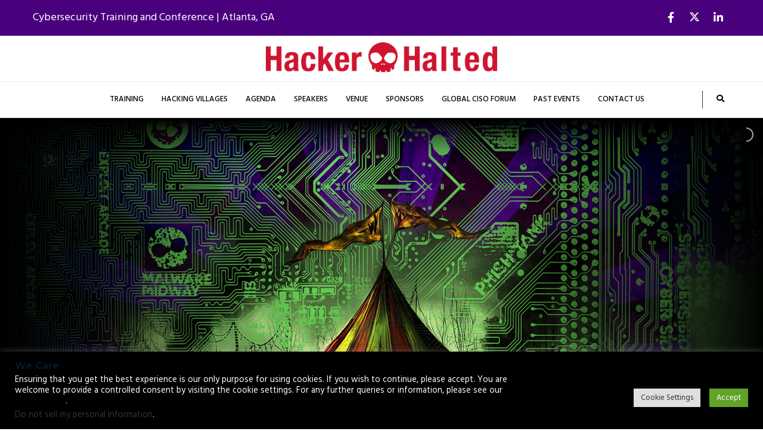

--- FILE ---
content_type: text/html; charset=UTF-8
request_url: https://hackerhalted.com/
body_size: 20162
content:
<!DOCTYPE html>
<html dir="ltr" lang="en-US" prefix="og: https://ogp.me/ns#" prefix="og: http://ogp.me/ns# fb: http://ogp.me/ns/fb#" class="no-js no-svg">
<head>
<meta charset="UTF-8">
<meta name="viewport" content="width=device-width, initial-scale=1">
<link rel="profile" href="http://gmpg.org/xfn/11">
	<style>img:is([sizes="auto" i], [sizes^="auto," i]) { contain-intrinsic-size: 3000px 1500px }</style>
	
		<!-- All in One SEO 4.8.6 - aioseo.com -->
	<meta name="description" content="Hacker Halted is an annual cybersecurity conference hosted by EC-Council, bringing together industry experts, ethical hackers, and security professionals in Atlanta, GA." />
	<meta name="robots" content="max-image-preview:large" />
	<link rel="canonical" href="https://hackerhalted.com/" />
	<meta name="generator" content="All in One SEO (AIOSEO) 4.8.6" />
		<meta property="og:locale" content="en_US" />
		<meta property="og:site_name" content="Hacker Halted 2025 - Cybersecurity Training and Conference" />
		<meta property="og:type" content="article" />
		<meta property="og:title" content="Hacker Halted 2025 - Cybersecurity Conference in Atlanta, GA" />
		<meta property="og:description" content="Hacker Halted is an annual cybersecurity conference hosted by EC-Council, bringing together industry experts, ethical hackers, and security professionals in Atlanta, GA." />
		<meta property="og:url" content="https://hackerhalted.com/" />
		<meta property="article:published_time" content="2016-10-21T17:41:09+00:00" />
		<meta property="article:modified_time" content="2025-12-11T15:13:41+00:00" />
		<meta name="twitter:card" content="summary_large_image" />
		<meta name="twitter:title" content="Hacker Halted 2025 - Cybersecurity Conference in Atlanta, GA" />
		<meta name="twitter:description" content="Hacker Halted is an annual cybersecurity conference hosted by EC-Council, bringing together industry experts, ethical hackers, and security professionals in Atlanta, GA." />
		<script type="application/ld+json" class="aioseo-schema">
			{"@context":"https:\/\/schema.org","@graph":[{"@type":"BreadcrumbList","@id":"https:\/\/hackerhalted.com\/#breadcrumblist","itemListElement":[{"@type":"ListItem","@id":"https:\/\/hackerhalted.com#listItem","position":1,"name":"Home"}]},{"@type":"Organization","@id":"https:\/\/hackerhalted.com\/#organization","name":"Hacker Halted 2025","description":"Cybersecurity Training and Conference","url":"https:\/\/hackerhalted.com\/"},{"@type":"WebPage","@id":"https:\/\/hackerhalted.com\/#webpage","url":"https:\/\/hackerhalted.com\/","name":"Hacker Halted 2025 - Cybersecurity Conference in Atlanta, GA","description":"Hacker Halted is an annual cybersecurity conference hosted by EC-Council, bringing together industry experts, ethical hackers, and security professionals in Atlanta, GA.","inLanguage":"en-US","isPartOf":{"@id":"https:\/\/hackerhalted.com\/#website"},"breadcrumb":{"@id":"https:\/\/hackerhalted.com\/#breadcrumblist"},"datePublished":"2016-10-21T11:41:09-06:00","dateModified":"2025-12-11T08:13:41-07:00"},{"@type":"WebSite","@id":"https:\/\/hackerhalted.com\/#website","url":"https:\/\/hackerhalted.com\/","name":"Hacker Halted 2025","description":"Cybersecurity Training and Conference","inLanguage":"en-US","publisher":{"@id":"https:\/\/hackerhalted.com\/#organization"}}]}
		</script>
		<!-- All in One SEO -->

<script>window._wca = window._wca || [];</script>

	<!-- This site is optimized with the Yoast SEO Premium plugin v25.5 (Yoast SEO v25.5) - https://yoast.com/wordpress/plugins/seo/ -->
	<title>Hacker Halted 2025 - Cybersecurity Conference in Atlanta, GA</title>
	<meta name="description" content="Hacker Halted 2025 | Atlanta, GA | Cybersecurity Conference &amp; Hacking Convention" />
	<link rel="canonical" href="https://hackerhalted.com/" />
	<meta property="og:locale" content="en_US" />
	<meta property="og:type" content="website" />
	<meta property="og:title" content="Hacker Halted 2025" />
	<meta property="og:description" content="Hacker Halted 2024 | Atlanta, GA | Cybersecurity Conference &amp; Hacking Convention" />
	<meta property="og:url" content="https://hackerhalted.com/" />
	<meta property="og:site_name" content="Hacker Halted 2025" />
	<meta property="article:publisher" content="https://www.facebook.com/hackerhalted" />
	<meta property="article:modified_time" content="2025-12-11T15:13:41+00:00" />
	<meta name="twitter:card" content="summary_large_image" />
	<meta name="twitter:description" content="Hacker Halted 2024 | Atlanta, GA | Cybersecurity Conference &amp; Hacking Convention" />
	<meta name="twitter:site" content="@hackerhalted" />
	<script type="application/ld+json" class="yoast-schema-graph">{"@context":"https://schema.org","@graph":[{"@type":"WebPage","@id":"https://hackerhalted.com/","url":"https://hackerhalted.com/","name":"Cybersecurity Conference & Hacking Convention","isPartOf":{"@id":"https://hackerhalted.com/#website"},"about":{"@id":"https://hackerhalted.com/#organization"},"datePublished":"2016-10-21T17:41:09+00:00","dateModified":"2025-12-11T15:13:41+00:00","description":"Hacker Halted 2025 | Atlanta, GA | Cybersecurity Conference & Hacking Convention","breadcrumb":{"@id":"https://hackerhalted.com/#breadcrumb"},"inLanguage":"en-US","potentialAction":[{"@type":"ReadAction","target":["https://hackerhalted.com/"]}]},{"@type":"BreadcrumbList","@id":"https://hackerhalted.com/#breadcrumb","itemListElement":[{"@type":"ListItem","position":1,"name":"Home"}]},{"@type":"WebSite","@id":"https://hackerhalted.com/#website","url":"https://hackerhalted.com/","name":"Hacker Halted 2024","description":"Cybersecurity Training and Conference","publisher":{"@id":"https://hackerhalted.com/#organization"},"potentialAction":[{"@type":"SearchAction","target":{"@type":"EntryPoint","urlTemplate":"https://hackerhalted.com/?s={search_term_string}"},"query-input":{"@type":"PropertyValueSpecification","valueRequired":true,"valueName":"search_term_string"}}],"inLanguage":"en-US"},{"@type":"Organization","@id":"https://hackerhalted.com/#organization","name":"Hacker Halted 2024","url":"https://hackerhalted.com/","logo":{"@type":"ImageObject","inLanguage":"en-US","@id":"https://hackerhalted.com/#/schema/logo/image/","url":"https://hackerhalted.com/wp-content/uploads/2017/10/HH-apple-icon.png","contentUrl":"https://hackerhalted.com/wp-content/uploads/2017/10/HH-apple-icon.png","width":144,"height":144,"caption":"Hacker Halted 2024"},"image":{"@id":"https://hackerhalted.com/#/schema/logo/image/"},"sameAs":["https://www.facebook.com/hackerhalted","https://x.com/hackerhalted"]}]}</script>
	<meta name="google-site-verification" content="0GCHQagdAJJWORwN-NwJelN76GRwOWCX4Xvfvvfr_Rw" />
	<!-- / Yoast SEO Premium plugin. -->


<link rel='dns-prefetch' href='//stats.wp.com' />
<link rel='dns-prefetch' href='//fonts.googleapis.com' />
<link rel='dns-prefetch' href='//www.googletagmanager.com' />
<link rel='preconnect' href='https://fonts.gstatic.com' crossorigin />
<link rel="alternate" type="application/rss+xml" title="Hacker Halted 2025 &raquo; Feed" href="https://hackerhalted.com/feed/" />
<link rel="alternate" type="application/rss+xml" title="Hacker Halted 2025 &raquo; Comments Feed" href="https://hackerhalted.com/comments/feed/" />
<meta property="og:title" content="Hacker Halted 2025"/>
<meta property="og:type" content="article"/>
<meta property="og:url" content="https://hackerhalted.com/"/>
<meta property="og:site_name" content="Hacker Halted 2025"/>
<meta property="og:description" content="Pre-Conference Training October 4th - October 7th, 2026 Get Training Cybersecurity Conference October 8th and 9th, 2026 in Atlanta, GA Register Now Hacker Halted 2026: Cyber Carnival Where Illusion Meets Intrusion: Navigating the Spectacle of Cybersecurity Welcome to Cyber Carnival. From phishing scams that mirror carnival games rigged to deceive, to funhouse mirrors that distort"/>		<!-- This site uses the Google Analytics by MonsterInsights plugin v9.11.1 - Using Analytics tracking - https://www.monsterinsights.com/ -->
							<script src="//www.googletagmanager.com/gtag/js?id=G-XV3P9T82TM"  data-cfasync="false" data-wpfc-render="false" type="text/javascript" async></script>
			<script data-cfasync="false" data-wpfc-render="false" type="text/plain" data-cli-class="cli-blocker-script"  data-cli-script-type="analytics" data-cli-block="true"  data-cli-element-position="head">
				var mi_version = '9.11.1';
				var mi_track_user = true;
				var mi_no_track_reason = '';
								var MonsterInsightsDefaultLocations = {"page_location":"https:\/\/hackerhalted.com\/"};
								if ( typeof MonsterInsightsPrivacyGuardFilter === 'function' ) {
					var MonsterInsightsLocations = (typeof MonsterInsightsExcludeQuery === 'object') ? MonsterInsightsPrivacyGuardFilter( MonsterInsightsExcludeQuery ) : MonsterInsightsPrivacyGuardFilter( MonsterInsightsDefaultLocations );
				} else {
					var MonsterInsightsLocations = (typeof MonsterInsightsExcludeQuery === 'object') ? MonsterInsightsExcludeQuery : MonsterInsightsDefaultLocations;
				}

								var disableStrs = [
										'ga-disable-G-XV3P9T82TM',
									];

				/* Function to detect opted out users */
				function __gtagTrackerIsOptedOut() {
					for (var index = 0; index < disableStrs.length; index++) {
						if (document.cookie.indexOf(disableStrs[index] + '=true') > -1) {
							return true;
						}
					}

					return false;
				}

				/* Disable tracking if the opt-out cookie exists. */
				if (__gtagTrackerIsOptedOut()) {
					for (var index = 0; index < disableStrs.length; index++) {
						window[disableStrs[index]] = true;
					}
				}

				/* Opt-out function */
				function __gtagTrackerOptout() {
					for (var index = 0; index < disableStrs.length; index++) {
						document.cookie = disableStrs[index] + '=true; expires=Thu, 31 Dec 2099 23:59:59 UTC; path=/';
						window[disableStrs[index]] = true;
					}
				}

				if ('undefined' === typeof gaOptout) {
					function gaOptout() {
						__gtagTrackerOptout();
					}
				}
								window.dataLayer = window.dataLayer || [];

				window.MonsterInsightsDualTracker = {
					helpers: {},
					trackers: {},
				};
				if (mi_track_user) {
					function __gtagDataLayer() {
						dataLayer.push(arguments);
					}

					function __gtagTracker(type, name, parameters) {
						if (!parameters) {
							parameters = {};
						}

						if (parameters.send_to) {
							__gtagDataLayer.apply(null, arguments);
							return;
						}

						if (type === 'event') {
														parameters.send_to = monsterinsights_frontend.v4_id;
							var hookName = name;
							if (typeof parameters['event_category'] !== 'undefined') {
								hookName = parameters['event_category'] + ':' + name;
							}

							if (typeof MonsterInsightsDualTracker.trackers[hookName] !== 'undefined') {
								MonsterInsightsDualTracker.trackers[hookName](parameters);
							} else {
								__gtagDataLayer('event', name, parameters);
							}
							
						} else {
							__gtagDataLayer.apply(null, arguments);
						}
					}

					__gtagTracker('js', new Date());
					__gtagTracker('set', {
						'developer_id.dZGIzZG': true,
											});
					if ( MonsterInsightsLocations.page_location ) {
						__gtagTracker('set', MonsterInsightsLocations);
					}
										__gtagTracker('config', 'G-XV3P9T82TM', {"forceSSL":"true","link_attribution":"true"} );
										window.gtag = __gtagTracker;										(function () {
						/* https://developers.google.com/analytics/devguides/collection/analyticsjs/ */
						/* ga and __gaTracker compatibility shim. */
						var noopfn = function () {
							return null;
						};
						var newtracker = function () {
							return new Tracker();
						};
						var Tracker = function () {
							return null;
						};
						var p = Tracker.prototype;
						p.get = noopfn;
						p.set = noopfn;
						p.send = function () {
							var args = Array.prototype.slice.call(arguments);
							args.unshift('send');
							__gaTracker.apply(null, args);
						};
						var __gaTracker = function () {
							var len = arguments.length;
							if (len === 0) {
								return;
							}
							var f = arguments[len - 1];
							if (typeof f !== 'object' || f === null || typeof f.hitCallback !== 'function') {
								if ('send' === arguments[0]) {
									var hitConverted, hitObject = false, action;
									if ('event' === arguments[1]) {
										if ('undefined' !== typeof arguments[3]) {
											hitObject = {
												'eventAction': arguments[3],
												'eventCategory': arguments[2],
												'eventLabel': arguments[4],
												'value': arguments[5] ? arguments[5] : 1,
											}
										}
									}
									if ('pageview' === arguments[1]) {
										if ('undefined' !== typeof arguments[2]) {
											hitObject = {
												'eventAction': 'page_view',
												'page_path': arguments[2],
											}
										}
									}
									if (typeof arguments[2] === 'object') {
										hitObject = arguments[2];
									}
									if (typeof arguments[5] === 'object') {
										Object.assign(hitObject, arguments[5]);
									}
									if ('undefined' !== typeof arguments[1].hitType) {
										hitObject = arguments[1];
										if ('pageview' === hitObject.hitType) {
											hitObject.eventAction = 'page_view';
										}
									}
									if (hitObject) {
										action = 'timing' === arguments[1].hitType ? 'timing_complete' : hitObject.eventAction;
										hitConverted = mapArgs(hitObject);
										__gtagTracker('event', action, hitConverted);
									}
								}
								return;
							}

							function mapArgs(args) {
								var arg, hit = {};
								var gaMap = {
									'eventCategory': 'event_category',
									'eventAction': 'event_action',
									'eventLabel': 'event_label',
									'eventValue': 'event_value',
									'nonInteraction': 'non_interaction',
									'timingCategory': 'event_category',
									'timingVar': 'name',
									'timingValue': 'value',
									'timingLabel': 'event_label',
									'page': 'page_path',
									'location': 'page_location',
									'title': 'page_title',
									'referrer' : 'page_referrer',
								};
								for (arg in args) {
																		if (!(!args.hasOwnProperty(arg) || !gaMap.hasOwnProperty(arg))) {
										hit[gaMap[arg]] = args[arg];
									} else {
										hit[arg] = args[arg];
									}
								}
								return hit;
							}

							try {
								f.hitCallback();
							} catch (ex) {
							}
						};
						__gaTracker.create = newtracker;
						__gaTracker.getByName = newtracker;
						__gaTracker.getAll = function () {
							return [];
						};
						__gaTracker.remove = noopfn;
						__gaTracker.loaded = true;
						window['__gaTracker'] = __gaTracker;
					})();
									} else {
										console.log("");
					(function () {
						function __gtagTracker() {
							return null;
						}

						window['__gtagTracker'] = __gtagTracker;
						window['gtag'] = __gtagTracker;
					})();
									}
			</script>
							<!-- / Google Analytics by MonsterInsights -->
		<script type="text/javascript">
/* <![CDATA[ */
window._wpemojiSettings = {"baseUrl":"https:\/\/s.w.org\/images\/core\/emoji\/15.1.0\/72x72\/","ext":".png","svgUrl":"https:\/\/s.w.org\/images\/core\/emoji\/15.1.0\/svg\/","svgExt":".svg","source":{"concatemoji":"https:\/\/hackerhalted.com\/wp-includes\/js\/wp-emoji-release.min.js?ver=6.8.1"}};
/*! This file is auto-generated */
!function(i,n){var o,s,e;function c(e){try{var t={supportTests:e,timestamp:(new Date).valueOf()};sessionStorage.setItem(o,JSON.stringify(t))}catch(e){}}function p(e,t,n){e.clearRect(0,0,e.canvas.width,e.canvas.height),e.fillText(t,0,0);var t=new Uint32Array(e.getImageData(0,0,e.canvas.width,e.canvas.height).data),r=(e.clearRect(0,0,e.canvas.width,e.canvas.height),e.fillText(n,0,0),new Uint32Array(e.getImageData(0,0,e.canvas.width,e.canvas.height).data));return t.every(function(e,t){return e===r[t]})}function u(e,t,n){switch(t){case"flag":return n(e,"\ud83c\udff3\ufe0f\u200d\u26a7\ufe0f","\ud83c\udff3\ufe0f\u200b\u26a7\ufe0f")?!1:!n(e,"\ud83c\uddfa\ud83c\uddf3","\ud83c\uddfa\u200b\ud83c\uddf3")&&!n(e,"\ud83c\udff4\udb40\udc67\udb40\udc62\udb40\udc65\udb40\udc6e\udb40\udc67\udb40\udc7f","\ud83c\udff4\u200b\udb40\udc67\u200b\udb40\udc62\u200b\udb40\udc65\u200b\udb40\udc6e\u200b\udb40\udc67\u200b\udb40\udc7f");case"emoji":return!n(e,"\ud83d\udc26\u200d\ud83d\udd25","\ud83d\udc26\u200b\ud83d\udd25")}return!1}function f(e,t,n){var r="undefined"!=typeof WorkerGlobalScope&&self instanceof WorkerGlobalScope?new OffscreenCanvas(300,150):i.createElement("canvas"),a=r.getContext("2d",{willReadFrequently:!0}),o=(a.textBaseline="top",a.font="600 32px Arial",{});return e.forEach(function(e){o[e]=t(a,e,n)}),o}function t(e){var t=i.createElement("script");t.src=e,t.defer=!0,i.head.appendChild(t)}"undefined"!=typeof Promise&&(o="wpEmojiSettingsSupports",s=["flag","emoji"],n.supports={everything:!0,everythingExceptFlag:!0},e=new Promise(function(e){i.addEventListener("DOMContentLoaded",e,{once:!0})}),new Promise(function(t){var n=function(){try{var e=JSON.parse(sessionStorage.getItem(o));if("object"==typeof e&&"number"==typeof e.timestamp&&(new Date).valueOf()<e.timestamp+604800&&"object"==typeof e.supportTests)return e.supportTests}catch(e){}return null}();if(!n){if("undefined"!=typeof Worker&&"undefined"!=typeof OffscreenCanvas&&"undefined"!=typeof URL&&URL.createObjectURL&&"undefined"!=typeof Blob)try{var e="postMessage("+f.toString()+"("+[JSON.stringify(s),u.toString(),p.toString()].join(",")+"));",r=new Blob([e],{type:"text/javascript"}),a=new Worker(URL.createObjectURL(r),{name:"wpTestEmojiSupports"});return void(a.onmessage=function(e){c(n=e.data),a.terminate(),t(n)})}catch(e){}c(n=f(s,u,p))}t(n)}).then(function(e){for(var t in e)n.supports[t]=e[t],n.supports.everything=n.supports.everything&&n.supports[t],"flag"!==t&&(n.supports.everythingExceptFlag=n.supports.everythingExceptFlag&&n.supports[t]);n.supports.everythingExceptFlag=n.supports.everythingExceptFlag&&!n.supports.flag,n.DOMReady=!1,n.readyCallback=function(){n.DOMReady=!0}}).then(function(){return e}).then(function(){var e;n.supports.everything||(n.readyCallback(),(e=n.source||{}).concatemoji?t(e.concatemoji):e.wpemoji&&e.twemoji&&(t(e.twemoji),t(e.wpemoji)))}))}((window,document),window._wpemojiSettings);
/* ]]> */
</script>
<link rel='stylesheet' id='layerslider-css' href='https://hackerhalted.com/wp-content/plugins/LayerSlider/assets/static/layerslider/css/layerslider.css?ver=7.15.1' type='text/css' media='all' />
<style id='wp-emoji-styles-inline-css' type='text/css'>

	img.wp-smiley, img.emoji {
		display: inline !important;
		border: none !important;
		box-shadow: none !important;
		height: 1em !important;
		width: 1em !important;
		margin: 0 0.07em !important;
		vertical-align: -0.1em !important;
		background: none !important;
		padding: 0 !important;
	}
</style>
<link rel='stylesheet' id='wp-block-library-css' href='https://hackerhalted.com/wp-includes/css/dist/block-library/style.min.css?ver=6.8.1' type='text/css' media='all' />
<style id='wp-block-library-theme-inline-css' type='text/css'>
.wp-block-audio :where(figcaption){color:#555;font-size:13px;text-align:center}.is-dark-theme .wp-block-audio :where(figcaption){color:#ffffffa6}.wp-block-audio{margin:0 0 1em}.wp-block-code{border:1px solid #ccc;border-radius:4px;font-family:Menlo,Consolas,monaco,monospace;padding:.8em 1em}.wp-block-embed :where(figcaption){color:#555;font-size:13px;text-align:center}.is-dark-theme .wp-block-embed :where(figcaption){color:#ffffffa6}.wp-block-embed{margin:0 0 1em}.blocks-gallery-caption{color:#555;font-size:13px;text-align:center}.is-dark-theme .blocks-gallery-caption{color:#ffffffa6}:root :where(.wp-block-image figcaption){color:#555;font-size:13px;text-align:center}.is-dark-theme :root :where(.wp-block-image figcaption){color:#ffffffa6}.wp-block-image{margin:0 0 1em}.wp-block-pullquote{border-bottom:4px solid;border-top:4px solid;color:currentColor;margin-bottom:1.75em}.wp-block-pullquote cite,.wp-block-pullquote footer,.wp-block-pullquote__citation{color:currentColor;font-size:.8125em;font-style:normal;text-transform:uppercase}.wp-block-quote{border-left:.25em solid;margin:0 0 1.75em;padding-left:1em}.wp-block-quote cite,.wp-block-quote footer{color:currentColor;font-size:.8125em;font-style:normal;position:relative}.wp-block-quote:where(.has-text-align-right){border-left:none;border-right:.25em solid;padding-left:0;padding-right:1em}.wp-block-quote:where(.has-text-align-center){border:none;padding-left:0}.wp-block-quote.is-large,.wp-block-quote.is-style-large,.wp-block-quote:where(.is-style-plain){border:none}.wp-block-search .wp-block-search__label{font-weight:700}.wp-block-search__button{border:1px solid #ccc;padding:.375em .625em}:where(.wp-block-group.has-background){padding:1.25em 2.375em}.wp-block-separator.has-css-opacity{opacity:.4}.wp-block-separator{border:none;border-bottom:2px solid;margin-left:auto;margin-right:auto}.wp-block-separator.has-alpha-channel-opacity{opacity:1}.wp-block-separator:not(.is-style-wide):not(.is-style-dots){width:100px}.wp-block-separator.has-background:not(.is-style-dots){border-bottom:none;height:1px}.wp-block-separator.has-background:not(.is-style-wide):not(.is-style-dots){height:2px}.wp-block-table{margin:0 0 1em}.wp-block-table td,.wp-block-table th{word-break:normal}.wp-block-table :where(figcaption){color:#555;font-size:13px;text-align:center}.is-dark-theme .wp-block-table :where(figcaption){color:#ffffffa6}.wp-block-video :where(figcaption){color:#555;font-size:13px;text-align:center}.is-dark-theme .wp-block-video :where(figcaption){color:#ffffffa6}.wp-block-video{margin:0 0 1em}:root :where(.wp-block-template-part.has-background){margin-bottom:0;margin-top:0;padding:1.25em 2.375em}
</style>
<style id='classic-theme-styles-inline-css' type='text/css'>
/*! This file is auto-generated */
.wp-block-button__link{color:#fff;background-color:#32373c;border-radius:9999px;box-shadow:none;text-decoration:none;padding:calc(.667em + 2px) calc(1.333em + 2px);font-size:1.125em}.wp-block-file__button{background:#32373c;color:#fff;text-decoration:none}
</style>
<link rel='stylesheet' id='mediaelement-css' href='https://hackerhalted.com/wp-includes/js/mediaelement/mediaelementplayer-legacy.min.css?ver=4.2.17' type='text/css' media='all' />
<link rel='stylesheet' id='wp-mediaelement-css' href='https://hackerhalted.com/wp-includes/js/mediaelement/wp-mediaelement.min.css?ver=6.8.1' type='text/css' media='all' />
<style id='jetpack-sharing-buttons-style-inline-css' type='text/css'>
.jetpack-sharing-buttons__services-list{display:flex;flex-direction:row;flex-wrap:wrap;gap:0;list-style-type:none;margin:5px;padding:0}.jetpack-sharing-buttons__services-list.has-small-icon-size{font-size:12px}.jetpack-sharing-buttons__services-list.has-normal-icon-size{font-size:16px}.jetpack-sharing-buttons__services-list.has-large-icon-size{font-size:24px}.jetpack-sharing-buttons__services-list.has-huge-icon-size{font-size:36px}@media print{.jetpack-sharing-buttons__services-list{display:none!important}}.editor-styles-wrapper .wp-block-jetpack-sharing-buttons{gap:0;padding-inline-start:0}ul.jetpack-sharing-buttons__services-list.has-background{padding:1.25em 2.375em}
</style>
<style id='global-styles-inline-css' type='text/css'>
:root{--wp--preset--aspect-ratio--square: 1;--wp--preset--aspect-ratio--4-3: 4/3;--wp--preset--aspect-ratio--3-4: 3/4;--wp--preset--aspect-ratio--3-2: 3/2;--wp--preset--aspect-ratio--2-3: 2/3;--wp--preset--aspect-ratio--16-9: 16/9;--wp--preset--aspect-ratio--9-16: 9/16;--wp--preset--color--black: #000000;--wp--preset--color--cyan-bluish-gray: #abb8c3;--wp--preset--color--white: #FFF;--wp--preset--color--pale-pink: #f78da7;--wp--preset--color--vivid-red: #cf2e2e;--wp--preset--color--luminous-vivid-orange: #ff6900;--wp--preset--color--luminous-vivid-amber: #fcb900;--wp--preset--color--light-green-cyan: #7bdcb5;--wp--preset--color--vivid-green-cyan: #00d084;--wp--preset--color--pale-cyan-blue: #8ed1fc;--wp--preset--color--vivid-cyan-blue: #0693e3;--wp--preset--color--vivid-purple: #9b51e0;--wp--preset--color--dark-gray: #111;--wp--preset--color--light-gray: #767676;--wp--preset--gradient--vivid-cyan-blue-to-vivid-purple: linear-gradient(135deg,rgba(6,147,227,1) 0%,rgb(155,81,224) 100%);--wp--preset--gradient--light-green-cyan-to-vivid-green-cyan: linear-gradient(135deg,rgb(122,220,180) 0%,rgb(0,208,130) 100%);--wp--preset--gradient--luminous-vivid-amber-to-luminous-vivid-orange: linear-gradient(135deg,rgba(252,185,0,1) 0%,rgba(255,105,0,1) 100%);--wp--preset--gradient--luminous-vivid-orange-to-vivid-red: linear-gradient(135deg,rgba(255,105,0,1) 0%,rgb(207,46,46) 100%);--wp--preset--gradient--very-light-gray-to-cyan-bluish-gray: linear-gradient(135deg,rgb(238,238,238) 0%,rgb(169,184,195) 100%);--wp--preset--gradient--cool-to-warm-spectrum: linear-gradient(135deg,rgb(74,234,220) 0%,rgb(151,120,209) 20%,rgb(207,42,186) 40%,rgb(238,44,130) 60%,rgb(251,105,98) 80%,rgb(254,248,76) 100%);--wp--preset--gradient--blush-light-purple: linear-gradient(135deg,rgb(255,206,236) 0%,rgb(152,150,240) 100%);--wp--preset--gradient--blush-bordeaux: linear-gradient(135deg,rgb(254,205,165) 0%,rgb(254,45,45) 50%,rgb(107,0,62) 100%);--wp--preset--gradient--luminous-dusk: linear-gradient(135deg,rgb(255,203,112) 0%,rgb(199,81,192) 50%,rgb(65,88,208) 100%);--wp--preset--gradient--pale-ocean: linear-gradient(135deg,rgb(255,245,203) 0%,rgb(182,227,212) 50%,rgb(51,167,181) 100%);--wp--preset--gradient--electric-grass: linear-gradient(135deg,rgb(202,248,128) 0%,rgb(113,206,126) 100%);--wp--preset--gradient--midnight: linear-gradient(135deg,rgb(2,3,129) 0%,rgb(40,116,252) 100%);--wp--preset--font-size--small: 13px;--wp--preset--font-size--medium: 20px;--wp--preset--font-size--large: 36px;--wp--preset--font-size--x-large: 42px;--wp--preset--spacing--20: 0.44rem;--wp--preset--spacing--30: 0.67rem;--wp--preset--spacing--40: 1rem;--wp--preset--spacing--50: 1.5rem;--wp--preset--spacing--60: 2.25rem;--wp--preset--spacing--70: 3.38rem;--wp--preset--spacing--80: 5.06rem;--wp--preset--shadow--natural: 6px 6px 9px rgba(0, 0, 0, 0.2);--wp--preset--shadow--deep: 12px 12px 50px rgba(0, 0, 0, 0.4);--wp--preset--shadow--sharp: 6px 6px 0px rgba(0, 0, 0, 0.2);--wp--preset--shadow--outlined: 6px 6px 0px -3px rgba(255, 255, 255, 1), 6px 6px rgba(0, 0, 0, 1);--wp--preset--shadow--crisp: 6px 6px 0px rgba(0, 0, 0, 1);}:where(.is-layout-flex){gap: 0.5em;}:where(.is-layout-grid){gap: 0.5em;}body .is-layout-flex{display: flex;}.is-layout-flex{flex-wrap: wrap;align-items: center;}.is-layout-flex > :is(*, div){margin: 0;}body .is-layout-grid{display: grid;}.is-layout-grid > :is(*, div){margin: 0;}:where(.wp-block-columns.is-layout-flex){gap: 2em;}:where(.wp-block-columns.is-layout-grid){gap: 2em;}:where(.wp-block-post-template.is-layout-flex){gap: 1.25em;}:where(.wp-block-post-template.is-layout-grid){gap: 1.25em;}.has-black-color{color: var(--wp--preset--color--black) !important;}.has-cyan-bluish-gray-color{color: var(--wp--preset--color--cyan-bluish-gray) !important;}.has-white-color{color: var(--wp--preset--color--white) !important;}.has-pale-pink-color{color: var(--wp--preset--color--pale-pink) !important;}.has-vivid-red-color{color: var(--wp--preset--color--vivid-red) !important;}.has-luminous-vivid-orange-color{color: var(--wp--preset--color--luminous-vivid-orange) !important;}.has-luminous-vivid-amber-color{color: var(--wp--preset--color--luminous-vivid-amber) !important;}.has-light-green-cyan-color{color: var(--wp--preset--color--light-green-cyan) !important;}.has-vivid-green-cyan-color{color: var(--wp--preset--color--vivid-green-cyan) !important;}.has-pale-cyan-blue-color{color: var(--wp--preset--color--pale-cyan-blue) !important;}.has-vivid-cyan-blue-color{color: var(--wp--preset--color--vivid-cyan-blue) !important;}.has-vivid-purple-color{color: var(--wp--preset--color--vivid-purple) !important;}.has-black-background-color{background-color: var(--wp--preset--color--black) !important;}.has-cyan-bluish-gray-background-color{background-color: var(--wp--preset--color--cyan-bluish-gray) !important;}.has-white-background-color{background-color: var(--wp--preset--color--white) !important;}.has-pale-pink-background-color{background-color: var(--wp--preset--color--pale-pink) !important;}.has-vivid-red-background-color{background-color: var(--wp--preset--color--vivid-red) !important;}.has-luminous-vivid-orange-background-color{background-color: var(--wp--preset--color--luminous-vivid-orange) !important;}.has-luminous-vivid-amber-background-color{background-color: var(--wp--preset--color--luminous-vivid-amber) !important;}.has-light-green-cyan-background-color{background-color: var(--wp--preset--color--light-green-cyan) !important;}.has-vivid-green-cyan-background-color{background-color: var(--wp--preset--color--vivid-green-cyan) !important;}.has-pale-cyan-blue-background-color{background-color: var(--wp--preset--color--pale-cyan-blue) !important;}.has-vivid-cyan-blue-background-color{background-color: var(--wp--preset--color--vivid-cyan-blue) !important;}.has-vivid-purple-background-color{background-color: var(--wp--preset--color--vivid-purple) !important;}.has-black-border-color{border-color: var(--wp--preset--color--black) !important;}.has-cyan-bluish-gray-border-color{border-color: var(--wp--preset--color--cyan-bluish-gray) !important;}.has-white-border-color{border-color: var(--wp--preset--color--white) !important;}.has-pale-pink-border-color{border-color: var(--wp--preset--color--pale-pink) !important;}.has-vivid-red-border-color{border-color: var(--wp--preset--color--vivid-red) !important;}.has-luminous-vivid-orange-border-color{border-color: var(--wp--preset--color--luminous-vivid-orange) !important;}.has-luminous-vivid-amber-border-color{border-color: var(--wp--preset--color--luminous-vivid-amber) !important;}.has-light-green-cyan-border-color{border-color: var(--wp--preset--color--light-green-cyan) !important;}.has-vivid-green-cyan-border-color{border-color: var(--wp--preset--color--vivid-green-cyan) !important;}.has-pale-cyan-blue-border-color{border-color: var(--wp--preset--color--pale-cyan-blue) !important;}.has-vivid-cyan-blue-border-color{border-color: var(--wp--preset--color--vivid-cyan-blue) !important;}.has-vivid-purple-border-color{border-color: var(--wp--preset--color--vivid-purple) !important;}.has-vivid-cyan-blue-to-vivid-purple-gradient-background{background: var(--wp--preset--gradient--vivid-cyan-blue-to-vivid-purple) !important;}.has-light-green-cyan-to-vivid-green-cyan-gradient-background{background: var(--wp--preset--gradient--light-green-cyan-to-vivid-green-cyan) !important;}.has-luminous-vivid-amber-to-luminous-vivid-orange-gradient-background{background: var(--wp--preset--gradient--luminous-vivid-amber-to-luminous-vivid-orange) !important;}.has-luminous-vivid-orange-to-vivid-red-gradient-background{background: var(--wp--preset--gradient--luminous-vivid-orange-to-vivid-red) !important;}.has-very-light-gray-to-cyan-bluish-gray-gradient-background{background: var(--wp--preset--gradient--very-light-gray-to-cyan-bluish-gray) !important;}.has-cool-to-warm-spectrum-gradient-background{background: var(--wp--preset--gradient--cool-to-warm-spectrum) !important;}.has-blush-light-purple-gradient-background{background: var(--wp--preset--gradient--blush-light-purple) !important;}.has-blush-bordeaux-gradient-background{background: var(--wp--preset--gradient--blush-bordeaux) !important;}.has-luminous-dusk-gradient-background{background: var(--wp--preset--gradient--luminous-dusk) !important;}.has-pale-ocean-gradient-background{background: var(--wp--preset--gradient--pale-ocean) !important;}.has-electric-grass-gradient-background{background: var(--wp--preset--gradient--electric-grass) !important;}.has-midnight-gradient-background{background: var(--wp--preset--gradient--midnight) !important;}.has-small-font-size{font-size: var(--wp--preset--font-size--small) !important;}.has-medium-font-size{font-size: var(--wp--preset--font-size--medium) !important;}.has-large-font-size{font-size: var(--wp--preset--font-size--large) !important;}.has-x-large-font-size{font-size: var(--wp--preset--font-size--x-large) !important;}
:where(.wp-block-post-template.is-layout-flex){gap: 1.25em;}:where(.wp-block-post-template.is-layout-grid){gap: 1.25em;}
:where(.wp-block-columns.is-layout-flex){gap: 2em;}:where(.wp-block-columns.is-layout-grid){gap: 2em;}
:root :where(.wp-block-pullquote){font-size: 1.5em;line-height: 1.6;}
</style>
<link rel='stylesheet' id='cookie-law-info-css' href='https://hackerhalted.com/wp-content/plugins/cookie-law-info/legacy/public/css/cookie-law-info-public.css?ver=3.3.3' type='text/css' media='all' />
<link rel='stylesheet' id='cookie-law-info-gdpr-css' href='https://hackerhalted.com/wp-content/plugins/cookie-law-info/legacy/public/css/cookie-law-info-gdpr.css?ver=3.3.3' type='text/css' media='all' />
<link rel='stylesheet' id='redux-extendify-styles-css' href='https://hackerhalted.com/wp-content/plugins/induzy-core/admin/ReduxCore/assets/css/extendify-utilities.css?ver=4.4.4' type='text/css' media='all' />
<link rel='stylesheet' id='woocommerce-layout-css' href='https://hackerhalted.com/wp-content/plugins/woocommerce/assets/css/woocommerce-layout.css?ver=10.0.5' type='text/css' media='all' />
<style id='woocommerce-layout-inline-css' type='text/css'>

	.infinite-scroll .woocommerce-pagination {
		display: none;
	}
</style>
<link rel='stylesheet' id='woocommerce-smallscreen-css' href='https://hackerhalted.com/wp-content/plugins/woocommerce/assets/css/woocommerce-smallscreen.css?ver=10.0.5' type='text/css' media='only screen and (max-width: 768px)' />
<link rel='stylesheet' id='woocommerce-general-css' href='https://hackerhalted.com/wp-content/plugins/woocommerce/assets/css/woocommerce.css?ver=10.0.5' type='text/css' media='all' />
<style id='woocommerce-inline-inline-css' type='text/css'>
.woocommerce form .form-row .required { visibility: visible; }
</style>
<link rel='stylesheet' id='metorik-css-css' href='https://hackerhalted.com/wp-content/plugins/metorik-helper/assets/css/metorik.css?ver=2.0.10' type='text/css' media='all' />
<link rel='stylesheet' id='brands-styles-css' href='https://hackerhalted.com/wp-content/plugins/woocommerce/assets/css/brands.css?ver=10.0.5' type='text/css' media='all' />
<link rel='stylesheet' id='js_composer_front-css' href='https://hackerhalted.com/wp-content/plugins/js_composer/assets/css/js_composer.min.css?ver=7.5' type='text/css' media='all' />
<link rel='stylesheet' id='induzy-min-css' href='https://hackerhalted.com/wp-content/themes/induzy/assets/css/theme.min.css?ver=1.0' type='text/css' media='all' />
<link rel='stylesheet' id='induzy-style-css' href='https://hackerhalted.com/wp-content/themes/induzy/style.css?ver=1.0' type='text/css' media='all' />
<link rel='stylesheet' id='induzy-shortcode-css' href='https://hackerhalted.com/wp-content/themes/induzy/assets/css/shortcode.css?ver=1.0' type='text/css' media='all' />
<link rel='stylesheet' id='induzy-theme-style-css' href='https://hackerhalted.com/wp-content/uploads/induzy/theme_1.css?ver=1.1.8' type='text/css' media='all' />
<style id='induzy-theme-style-inline-css' type='text/css'>

	/*
	 * Induzy Theme Page Style
	 */

body {margin-top: 0px;margin-bottom: 0px;
		}.induzy-content > .induzy-content-inner{padding-top: 0px;padding-bottom: 0px;
		}
</style>
<link rel="preload" as="style" href="https://fonts.googleapis.com/css?family=Hind:400,500%7CMontserrat:700&#038;subset=latin&#038;display=swap&#038;ver=1761249131" /><link rel="stylesheet" href="https://fonts.googleapis.com/css?family=Hind:400,500%7CMontserrat:700&#038;subset=latin&#038;display=swap&#038;ver=1761249131" media="print" onload="this.media='all'"><noscript><link rel="stylesheet" href="https://fonts.googleapis.com/css?family=Hind:400,500%7CMontserrat:700&#038;subset=latin&#038;display=swap&#038;ver=1761249131" /></noscript><link rel='stylesheet' id='vc_font_awesome_5_shims-css' href='https://hackerhalted.com/wp-content/plugins/js_composer/assets/lib/bower/font-awesome/css/v4-shims.min.css?ver=7.5' type='text/css' media='all' />
<link rel='stylesheet' id='vc_font_awesome_5-css' href='https://hackerhalted.com/wp-content/plugins/js_composer/assets/lib/bower/font-awesome/css/all.min.css?ver=7.5' type='text/css' media='all' />
<script type="text/javascript" src="https://hackerhalted.com/wp-includes/js/jquery/jquery.min.js?ver=3.7.1" id="jquery-core-js"></script>
<script type="text/javascript" src="https://hackerhalted.com/wp-includes/js/jquery/jquery-migrate.min.js?ver=3.4.1" id="jquery-migrate-js"></script>
<script type="text/javascript" id="layerslider-utils-js-extra">
/* <![CDATA[ */
var LS_Meta = {"v":"7.15.1","fixGSAP":"1"};
/* ]]> */
</script>
<script type="text/javascript" src="https://hackerhalted.com/wp-content/plugins/LayerSlider/assets/static/layerslider/js/layerslider.utils.js?ver=7.15.1" id="layerslider-utils-js"></script>
<script type="text/javascript" src="https://hackerhalted.com/wp-content/plugins/LayerSlider/assets/static/layerslider/js/layerslider.kreaturamedia.jquery.js?ver=7.15.1" id="layerslider-js"></script>
<script type="text/javascript" src="https://hackerhalted.com/wp-content/plugins/LayerSlider/assets/static/layerslider/js/layerslider.transitions.js?ver=7.15.1" id="layerslider-transitions-js"></script>
<script type="text/javascript" src="https://hackerhalted.com/wp-content/plugins/google-analytics-premium/assets/js/frontend-gtag.js?ver=9.11.1" id="monsterinsights-frontend-script-js" async="async" data-wp-strategy="async"></script>
<script data-cfasync="false" data-wpfc-render="false" type="text/javascript" id='monsterinsights-frontend-script-js-extra'>/* <![CDATA[ */
var monsterinsights_frontend = {"js_events_tracking":"true","download_extensions":"doc,pdf,ppt,zip,xls,docx,pptx,xlsx","inbound_paths":"[{\"path\":\"\\\/go\\\/\",\"label\":\"affiliate\"},{\"path\":\"\\\/recommend\\\/\",\"label\":\"affiliate\"}]","home_url":"https:\/\/hackerhalted.com","hash_tracking":"false","v4_id":"G-XV3P9T82TM"};/* ]]> */
</script>
<script type="text/javascript" id="cookie-law-info-js-extra">
/* <![CDATA[ */
var Cli_Data = {"nn_cookie_ids":[],"cookielist":[],"non_necessary_cookies":[],"ccpaEnabled":"1","ccpaRegionBased":"","ccpaBarEnabled":"1","strictlyEnabled":["necessary","obligatoire"],"ccpaType":"ccpa_gdpr","js_blocking":"1","custom_integration":"","triggerDomRefresh":"","secure_cookies":""};
var cli_cookiebar_settings = {"animate_speed_hide":"500","animate_speed_show":"500","background":"#000000","border":"#b1a6a6c2","border_on":"","button_1_button_colour":"#61a229","button_1_button_hover":"#4e8221","button_1_link_colour":"#fff","button_1_as_button":"1","button_1_new_win":"","button_2_button_colour":"#333","button_2_button_hover":"#292929","button_2_link_colour":"#444","button_2_as_button":"","button_2_hidebar":"","button_3_button_colour":"#dedfe0","button_3_button_hover":"#b2b2b3","button_3_link_colour":"#333333","button_3_as_button":"1","button_3_new_win":"","button_4_button_colour":"#dedfe0","button_4_button_hover":"#b2b2b3","button_4_link_colour":"#333333","button_4_as_button":"1","button_7_button_colour":"#61a229","button_7_button_hover":"#4e8221","button_7_link_colour":"#fff","button_7_as_button":"1","button_7_new_win":"","font_family":"inherit","header_fix":"","notify_animate_hide":"1","notify_animate_show":"","notify_div_id":"#cookie-law-info-bar","notify_position_horizontal":"right","notify_position_vertical":"bottom","scroll_close":"1","scroll_close_reload":"","accept_close_reload":"","reject_close_reload":"","showagain_tab":"","showagain_background":"#fff","showagain_border":"#000","showagain_div_id":"#cookie-law-info-again","showagain_x_position":"100px","text":"#ffffff","show_once_yn":"","show_once":"10000","logging_on":"","as_popup":"","popup_overlay":"1","bar_heading_text":"We Care","cookie_bar_as":"banner","popup_showagain_position":"bottom-right","widget_position":"left"};
var log_object = {"ajax_url":"https:\/\/hackerhalted.com\/wp-admin\/admin-ajax.php"};
/* ]]> */
</script>
<script type="text/javascript" src="https://hackerhalted.com/wp-content/plugins/cookie-law-info/legacy/public/js/cookie-law-info-public.js?ver=3.3.3" id="cookie-law-info-js"></script>
<script type="text/javascript" id="cookie-law-info-ccpa-js-extra">
/* <![CDATA[ */
var ccpa_data = {"opt_out_prompt":"Do you really wish to opt out?","opt_out_confirm":"Confirm","opt_out_cancel":"Cancel"};
/* ]]> */
</script>
<script type="text/javascript" src="https://hackerhalted.com/wp-content/plugins/cookie-law-info/legacy/admin/modules/ccpa/assets/js/cookie-law-info-ccpa.js?ver=3.3.3" id="cookie-law-info-ccpa-js"></script>
<!--[if lt IE 9]>
<script type="text/javascript" src="https://hackerhalted.com/wp-content/themes/induzy/assets/js/html5.js?ver=3.7.3" id="html5-js"></script>
<![endif]-->
<script type="text/javascript" src="https://stats.wp.com/s-202604.js" id="woocommerce-analytics-js" defer="defer" data-wp-strategy="defer"></script>
<script></script><meta name="generator" content="Powered by LayerSlider 7.15.1 - Build Heros, Sliders, and Popups. Create Animations and Beautiful, Rich Web Content as Easy as Never Before on WordPress." />
<!-- LayerSlider updates and docs at: https://layerslider.com -->
<link rel="https://api.w.org/" href="https://hackerhalted.com/wp-json/" /><link rel="alternate" title="JSON" type="application/json" href="https://hackerhalted.com/wp-json/wp/v2/pages/21" /><link rel="EditURI" type="application/rsd+xml" title="RSD" href="https://hackerhalted.com/xmlrpc.php?rsd" />
<link rel='shortlink' href='https://hackerhalted.com/' />
<link rel="alternate" title="oEmbed (JSON)" type="application/json+oembed" href="https://hackerhalted.com/wp-json/oembed/1.0/embed?url=https%3A%2F%2Fhackerhalted.com%2F" />
<link rel="alternate" title="oEmbed (XML)" type="text/xml+oembed" href="https://hackerhalted.com/wp-json/oembed/1.0/embed?url=https%3A%2F%2Fhackerhalted.com%2F&#038;format=xml" />
<meta name="generator" content="Site Kit by Google 1.159.0" /><meta name="generator" content="Redux 4.4.4" /><!-- Google Tag Manager -->
<script>(function(w,d,s,l,i){w[l]=w[l]||[];w[l].push({'gtm.start':
new Date().getTime(),event:'gtm.js'});var f=d.getElementsByTagName(s)[0],
j=d.createElement(s),dl=l!='dataLayer'?'&l='+l:'';j.async=true;j.src=
'https://www.googletagmanager.com/gtm.js?id='+i+dl;f.parentNode.insertBefore(j,f);
})(window,document,'script','dataLayer','GTM-KWSWWVM');</script>
<!-- End Google Tag Manager -->
	<style>img#wpstats{display:none}</style>
			<noscript><style>.woocommerce-product-gallery{ opacity: 1 !important; }</style></noscript>
	<meta name="generator" content="Powered by WPBakery Page Builder - drag and drop page builder for WordPress."/>
		<style type="text/css" id="wp-custom-css">
			.woocommerce div.product div.images, .woocommerce-page #content div.product div.images, .woocommerce-page div.product div.images {
    float: left;
    width: 30% !important;
}

.woocommerce #content div.product div.summary, .woocommerce div.product div.summary, .woocommerce-page #content div.product div.summary, .woocommerce-page div.product div.summary {
    float: right;
    width: 65% !important;
    clear: none;
}

.related.products {
  display: none;
}		</style>
		<style type="text/css" data-type="vc_custom-css">.vc_btn3.vc_btn3-color-danger, .vc_btn3.vc_btn3-color-danger.vc_btn3-style-flat {
    color: #fff;
    background-color: #e11722 !important;
}
.vc_btn3.vc_btn3-color-danger.vc_btn3-style-flat:focus, .vc_btn3.vc_btn3-color-danger.vc_btn3-style-flat:hover, .vc_btn3.vc_btn3-color-danger:focus, .vc_btn3.vc_btn3-color-danger:hover {
    color: #f7f7f7;
    background-color: #ad0015 !important;
}

.vc_icon_element.vc_icon_element-outer .vc_icon_element-inner {
    text-align: center;
    display: inline-block;
    border: 4px solid #49007d !important;
    width: 4em;
    height: 4em;
    box-sizing: content-box;
    position: relative;
}</style><style type="text/css" data-type="vc_shortcodes-custom-css">.vc_custom_1721763019627{margin-top: 0px !important;margin-bottom: 0px !important;padding-top: 0px !important;padding-bottom: 0px !important;background-color: #0a0a0a !important;background-position: center !important;background-repeat: no-repeat !important;background-size: contain !important;}.vc_custom_1761159221483{margin-top: 0px !important;margin-bottom: 0px !important;padding-top: 0px !important;padding-bottom: 0px !important;background-color: #49007d !important;}.vc_custom_1757023409893{margin-top: 0px !important;margin-bottom: 0px !important;padding-top: 0px !important;padding-bottom: 0px !important;}.vc_custom_1757023644686{margin-bottom: 0px !important;padding-bottom: 0px !important;}.vc_custom_1721242836193{margin-top: 0px !important;margin-bottom: 0px !important;padding-top: 0px !important;padding-bottom: 0px !important;background-color: #000000 !important;}.vc_custom_1757023673673{margin-bottom: 0px !important;padding-bottom: 0px !important;}.vc_custom_1721242769922{padding-top: 40px !important;padding-right: 40px !important;padding-bottom: 40px !important;padding-left: 40px !important;}</style><noscript><style> .wpb_animate_when_almost_visible { opacity: 1; }</style></noscript></head>
<body class="home wp-singular page-template-default page page-id-21 page-parent wp-embed-responsive wp-theme-induzy theme-induzy woocommerce-no-js wpb-js-composer js-comp-ver-7.5 vc_responsive" data-scroll-time="" data-scroll-distance="">
		<div class="mobile-header">
			<div class="mobile-header-inner hidden-lg-up hidden-lg-land-up">
										<div class="container">
						<ul class="mobile-header-items nav pull-left">
								<li class="nav-item">
						<div class="nav-item-inner">
					<a class="mobile-bar-toggle" href="#"><i class="fa fa-bars"></i></a>						</div>
					</li>
							</ul>
							<ul class="mobile-header-items nav pull-center">
								<li class="nav-item">
						<div class="nav-item-inner">
					<div class="mobile-logo"><a class="site-title" href="https://hackerhalted.com/" title="Hacker Halted 2025" >Hacker Halted 2025</a></div>						</div>
					</li>
							</ul>
							<ul class="mobile-header-items nav pull-right">
								<li class="nav-item">
						<div class="nav-item-inner">
					<a class="full-search-toggle" href="#"><i class="fa fa-search"></i></a>						</div>
					</li>
							</ul>
									</div><!-- container -->
							</div>
		</div>
				<div class="mobile-bar animate-from-left">
			<a class="mobile-bar-toggle close" href="#"></a>
			<div class="mobile-bar-inner">
				<div class="container">
							<ul class="mobile-bar-items nav flex-column mobile-bar-top">
										<li class="nav-item">
							<div class="nav-item-inner">
						<div class="mobile-logo"><a class="site-title" href="https://hackerhalted.com/" title="Hacker Halted 2025" >Hacker Halted 2025</a></div>							</div>
						</li>
									</ul>
									<ul class="mobile-bar-items nav flex-column mobile-bar-middle">
										<li class="nav-item">
							<div class="nav-item-inner">
						<div class="induzy-mobile-main-menu"></div>							</div>
						</li>
									</ul>
									<ul class="mobile-bar-items nav flex-column mobile-bar-bottom">
										<li class="nav-item">
							<div class="nav-item-inner">
						
		<form method="get" class="search-form" action="https://hackerhalted.com/">
			<div class="input-group">
				<input type="text" class="form-control" name="s" value="" placeholder="Search for..">
				<span class="input-group-btn">
					<button class="btn btn-secondary" type="submit"><i class="fa fa-search"></i></button>
				</span>
			</div>
		</form>							</div>
						</li>
									</ul>
								</div><!-- container -->
			</div>
		</div>
				<div class="full-search-wrapper">
			<a class="full-search-toggle close" href="#"></a>
			
		<form method="get" class="search-form" action="https://hackerhalted.com/">
			<div class="input-group">
				<input type="text" class="form-control" name="s" value="" placeholder="Search for..">
				<span class="input-group-btn">
					<button class="btn btn-secondary" type="submit"><i class="fa fa-search"></i></button>
				</span>
			</div>
		</form>		</div>
	<div id="page" class="induzy-wrapper">
		<header class="induzy-header">
		
					<div class="header-inner hidden-md-down hidden-md-land-down">
							<div class="topbar clearfix">
							<div class="custom-container topbar-inner">
											<ul class="topbar-items nav pull-left">
						<li class="nav-item">
					<div class="nav-item-inner">
				Cybersecurity Training and Conference | Atlanta, GA					</div>
				</li>
					</ul>
					<ul class="topbar-items nav pull-right">
						<li class="nav-item">
					<div class="nav-item-inner">
				<ul class="nav social-icons  social-transparent social-white social-h-white social- social-"><li class="nav-item">
								<a href="https://www.facebook.com/HackerHalted" class="nav-link social-fb" target="_self">
									<i class=" fa fa-facebook"></i>
								</a>
							</li><li class="nav-item">
								<a href="https://twitter.com/hackerhalted" class="nav-link social-twitter" target="_self">
									<i class=" fa-brands fa-x-twitter"></i>
								</a>
							</li><li class="nav-item">
								<a href="https://www.linkedin.com/company/ec-council" class="nav-link social-linkedin" target="_self">
									<i class=" fa fa-linkedin"></i>
								</a>
							</li></ul>					</div>
				</li>
					</ul>
									</div>
						</div>
											<div class="logobar clearfix">
							<div class="custom-container logobar-inner">
											<ul class="logobar-items nav pull-center text-center">
						<li class="nav-item">
					<div class="nav-item-inner">
				
			<div class="main-logo">
				<a href="https://hackerhalted.com/" title="Hacker Halted 2025" ><img class="custom-logo img-responsive" src="https://hackerhalted.com/wp-content/uploads/2024/04/HH-Logo-Red.png" alt="Hacker Halted 2025" title="Hacker Halted 2025" /></a>
			</div>					</div>
				</li>
					</ul>
									</div>
													</div>
					 <div class="sticky-outer">  <div class="sticky-head"> 						<nav class="navbar clearfix">
							<div class="custom-container navbar-inner">
											<ul class="navbar-items nav pull-center text-center">
						<li class="nav-item">
					<div class="nav-item-inner">
				<ul id="induzy-main-menu" class="nav induzy-main-menu"><li id="menu-item-2828" class="menu-item menu-item-type-post_type menu-item-object-page nav-item menu-item-2828"><a href="https://hackerhalted.com/training/" class="nav-link">Training</a></li>
<li id="menu-item-5205" class="menu-item menu-item-type-custom menu-item-object-custom nav-item menu-item-5205"><a href="https://hackerhalted.com/hacking-villages/" class="nav-link">Hacking Villages</a></li>
<li id="menu-item-3397" class="menu-item menu-item-type-custom menu-item-object-custom nav-item menu-item-3397"><a href="https://cvent.me/yd930q" class="nav-link">Agenda</a></li>
<li id="menu-item-5125" class="menu-item menu-item-type-custom menu-item-object-custom menu-item-has-children nav-item menu-item-5125 dropdown"><a href="https://cvent.me/NLZ27x" class="nav-link dropdown-toggle">Speakers</a>
<ul role="menu" class=" dropdown-menu">
	<li id="menu-item-5126" class="menu-item menu-item-type-custom menu-item-object-custom nav-item menu-item-5126"><a href="http://www.cvent.com/c/abstracts/b7dbfc18-d30b-4cb9-a92f-fedbaaa3c795" class="nav-link">Submit a Talk</a></li>
	<li id="menu-item-3019" class="menu-item menu-item-type-custom menu-item-object-custom nav-item menu-item-3019"><a href="https://cvent.me/NLZ27x" class="nav-link">Speakers</a></li>

</ul></li>
<li id="menu-item-2894" class="menu-item menu-item-type-post_type menu-item-object-page nav-item menu-item-2894"><a href="https://hackerhalted.com/venue/" class="nav-link">Venue</a></li>
<li id="menu-item-2899" class="menu-item menu-item-type-post_type menu-item-object-page menu-item-has-children nav-item menu-item-2899 dropdown"><a href="https://hackerhalted.com/sponsors/" class="nav-link dropdown-toggle">Sponsors</a>
<ul role="menu" class=" dropdown-menu">
	<li id="menu-item-5110" class="menu-item menu-item-type-custom menu-item-object-custom nav-item menu-item-5110"><a href="https://hackerhalted.com/sponsorship/" class="nav-link">Become a Sponsor</a></li>
	<li id="menu-item-5111" class="menu-item menu-item-type-custom menu-item-object-custom nav-item menu-item-5111"><a href="https://hackerhalted.com/sponsors/" class="nav-link">2024 Sponsors</a></li>

</ul></li>
<li id="menu-item-5060" class="menu-item menu-item-type-custom menu-item-object-custom nav-item menu-item-5060"><a href="https://ciso.eccouncil.org/" class="nav-link">Global CISO Forum</a></li>
<li id="menu-item-3456" class="menu-item menu-item-type-custom menu-item-object-custom menu-item-has-children nav-item menu-item-3456 dropdown"><a href="#" class="nav-link dropdown-toggle">Past Events</a>
<ul role="menu" class=" dropdown-menu">
	<li id="menu-item-5057" class="menu-item menu-item-type-custom menu-item-object-custom nav-item menu-item-5057"><a href="https://hackerhalted.com/hacker-halted-2024-recap/" class="nav-link">2024 Hacker Halted</a></li>
	<li id="menu-item-3463" class="menu-item menu-item-type-custom menu-item-object-custom nav-item menu-item-3463"><a href="https://hackerhalted.com/hacker-halted-2021-recap/" class="nav-link">2021 Hacker Halted</a></li>
	<li id="menu-item-3462" class="menu-item menu-item-type-custom menu-item-object-custom nav-item menu-item-3462"><a href="https://hackerhalted.com/hacker-halted-2020-recap/" class="nav-link">2020 Hacker Halted</a></li>
	<li id="menu-item-3461" class="menu-item menu-item-type-custom menu-item-object-custom nav-item menu-item-3461"><a href="https://hackerhalted.com/hacker-halted-2019-recap/" class="nav-link">2019 Hacker Halted</a></li>
	<li id="menu-item-3460" class="menu-item menu-item-type-custom menu-item-object-custom nav-item menu-item-3460"><a href="https://hackerhalted.com/hacker-halted-2018-recap/" class="nav-link">2018 Hacker Halted</a></li>
	<li id="menu-item-3459" class="menu-item menu-item-type-custom menu-item-object-custom nav-item menu-item-3459"><a href="https://hackerhalted.com/hacker-halted-2017-recap/" class="nav-link">2017 Hacker Halted</a></li>
	<li id="menu-item-3458" class="menu-item menu-item-type-custom menu-item-object-custom nav-item menu-item-3458"><a href="https://hackerhalted.com/photo-gallery/2016-hacker-halted-photo-gallery/" class="nav-link">2016 Hacker Halted</a></li>

</ul></li>
<li id="menu-item-3083" class="menu-item menu-item-type-post_type menu-item-object-page nav-item menu-item-3083"><a href="https://hackerhalted.com/contact-us/" class="nav-link">Contact Us</a></li>
</ul>					</div>
				</li>
					</ul>
					<ul class="navbar-items nav pull-right">
						<li class="nav-item">
					<div class="nav-item-inner">
				<div class="search-toggle-wrap">
				<div class="textbox-search-wrap">
					<form method="get" class="search-form" action="https://hackerhalted.com/">
						<div class="input-group">
							<input type="text" name="s" class="form-control" value="" placeholder="Search for..">
						</div>
					</form>
				</div>
				<a class="textbox-search-toggle" href="#"><i class="fa fa-search"></i></a>
				</div>					</div>
				</li>
					</ul>
									</div>
													</nav>
					 </div><!--stikcy outer--> 
				</div><!-- sticky-head or sticky-scroll --> 		</div>
			
	</header>
	<div class="induzy-content-wrapper">


<div class="induzy-content induzy-page">

		

		
		

		


		<div class="induzy-content-inner">

			<div class="container">

	

				<div class="row">

					

					<div class="col-md-12 page-has-no-sidebar">

					

						
						

							
						

							<div id="primary" class="content-area clearfix">

								


<div id="page-21" class="post-21 page type-page status-publish hentry">

<div class="entry-content"><div class="wpb-content-wrapper"><div data-vc-full-width="true" data-vc-full-width-init="false" data-vc-stretch-content="true" class="vc_row wpb_row vc_row-fluid vc_custom_1721763019627 vc_row-has-fill vc_row-no-padding vc_row-o-content-top vc_row-flex"><div class="wpb_column vc_column_container vc_col-sm-12"><div class="vc_column-inner"><div class="wpb_wrapper">
	<div class="wpb_text_column wpb_content_element " >
		<div class="wpb_wrapper">
			<div class="wpb_layerslider_element wpb_content_element"><script type="text/javascript">jQuery(function() { _initLayerSlider( '#layerslider_7_refz204ryfbn', {createdWith: '7.10.1', sliderVersion: '7.15.1', type: 'fixedsize', slideDuration: 5000, skin: 'v6', navStartStop: false, navButtons: false, useSrcset: true, skinsPath: 'https://hackerhalted.com/wp-content/plugins/LayerSlider/assets/static/layerslider/skins/', performanceMode: true}); });</script><div id="layerslider_7_refz204ryfbn"  class="ls-wp-container fitvidsignore" style="width:1280px;height:800px;margin:0 auto;"><div class="ls-slide" data-ls="bgsize:contain;bgposition:50% 0%;"><img decoding="async" width="1280" height="800" src="https://hackerhalted.com/wp-content/uploads/2025/10/HH26-Cyber-Carnival-Web-2.png" class="ls-bg" alt="" srcset="https://hackerhalted.com/wp-content/uploads/2025/10/HH26-Cyber-Carnival-Web-2.png 1280w, https://hackerhalted.com/wp-content/uploads/2025/10/HH26-Cyber-Carnival-Web-2-768x480.png 768w, https://hackerhalted.com/wp-content/uploads/2025/10/HH26-Cyber-Carnival-Web-2-600x375.png 600w" sizes="(max-width: 1280px) 100vw, 1280px" /></div></div></div>

		</div>
	</div>
</div></div></div></div><div class="vc_row-full-width vc_clearfix"></div><div data-vc-full-width="true" data-vc-full-width-init="false" class="vc_row wpb_row vc_row-fluid vc_custom_1761159221483 vc_row-has-fill"><div class="wpb_column vc_column_container vc_col-sm-6"><div class="vc_column-inner"><div class="wpb_wrapper"><div class="vc_empty_space"   style="height: 32px"><span class="vc_empty_space_inner"></span></div><div class="vc_row wpb_row vc_inner vc_row-fluid vc_row-o-content-middle vc_row-flex"><div class="wpb_column vc_column_container vc_col-sm-12"><div class="vc_column-inner"><div class="wpb_wrapper">
	<div class="wpb_text_column wpb_content_element " >
		<div class="wpb_wrapper">
			<h2 style="color: #fff; text-align:center;">Pre-Conference Training</h2>
<h3 style="color: #fff; text-align:center;">October 4th &#8211; October 7th, 2026</h3>

		</div>
	</div>
</div></div></div></div><div class="vc_empty_space"   style="height: 32px"><span class="vc_empty_space_inner"></span></div>
	<div class="wpb_text_column wpb_content_element " >
		<div class="wpb_wrapper">
			<div class="su-button-center"><a href="https://hackerhalted.com/training/" class="su-button su-button-style-flat" style="color:#000;background-color:#4cea12;border-color:#3dbc0f;border-radius:56px" target="_self"><span style="color:#000;padding:0px 26px;font-size:20px;line-height:40px;border-color:#82f15a;border-radius:56px;text-shadow:none"> Get Training</span></a></div>

		</div>
	</div>
<div class="vc_empty_space"   style="height: 20px"><span class="vc_empty_space_inner"></span></div></div></div></div><div class="wpb_column vc_column_container vc_col-sm-6"><div class="vc_column-inner"><div class="wpb_wrapper"><div class="vc_empty_space"   style="height: 32px"><span class="vc_empty_space_inner"></span></div><div class="vc_row wpb_row vc_inner vc_row-fluid vc_row-o-content-middle vc_row-flex"><div class="wpb_column vc_column_container vc_col-sm-12"><div class="vc_column-inner"><div class="wpb_wrapper">
	<div class="wpb_text_column wpb_content_element " >
		<div class="wpb_wrapper">
			<h2 style="color: #fff; text-align:center;">Cybersecurity Conference</h2>
<h3 style="color: #fff; text-align:center;">October 8th and 9th, 2026 in Atlanta, GA</h3>

		</div>
	</div>
</div></div></div></div><div class="vc_empty_space"   style="height: 32px"><span class="vc_empty_space_inner"></span></div>
	<div class="wpb_text_column wpb_content_element " >
		<div class="wpb_wrapper">
			<div class="su-button-center"><a href="https://www.eventbrite.com/e/hacker-halted-2025-tickets-1060396758249?aff=oddtdtcreator" class="su-button su-button-style-flat" style="color:#000;background-color:#4cea12;border-color:#3dbc0f;border-radius:56px" target="_self"><span style="color:#000;padding:0px 26px;font-size:20px;line-height:40px;border-color:#82f15a;border-radius:56px;text-shadow:none"> Register Now</span></a></div>

		</div>
	</div>
<div class="vc_empty_space"   style="height: 20px"><span class="vc_empty_space_inner"></span></div></div></div></div></div><div class="vc_row-full-width vc_clearfix"></div><div class="vc_row wpb_row vc_row-fluid vc_custom_1757023409893 vc_row-o-content-top vc_row-flex"><div class="wpb_column vc_column_container vc_col-sm-6"><div class="vc_column-inner"><div class="wpb_wrapper"><div class="vc_empty_space"   style="height: 40px"><span class="vc_empty_space_inner"></span></div>
	<div class="wpb_text_column wpb_content_element " >
		<div class="wpb_wrapper">
			<h2>Hacker Halted 2026: Cyber Carnival</h2>
<h3 style="line-height:28px;">Where Illusion Meets Intrusion: Navigating the Spectacle of Cybersecurity</h3>
<div class="su-spacer" style="height:10px"></div>
<p style="font-size: 20px; line-height: 26px; text-align: left;"><span data-teams="true">Welcome to Cyber Carnival.</p>
<p style="font-size: 20px; line-height: 26px; text-align: left;"><span data-teams="true">From phishing scams that mirror carnival games rigged to deceive, to funhouse mirrors that distort reality like deepfakes and manipulated data. Cyber adversaries operate like illusionists, using social engineering, spoofing, and obfuscation to distract and mislead. Meanwhile, defenders must look beyond the surface, peer behind the curtain, and master the tools of both insight and illusion to protect digital domains.</p>
<p style="font-size: 20px; line-height: 26px; text-align: left;"><span data-teams="true">Cyber Carnival challenges us to embrace the chaos, decode the spectacle, and transform entertainment into education. It’s a celebration of creativity, curiosity, and critical thinking, qualities that define the best in cybersecurity.</p>
<p style="font-size: 20px; line-height: 26px; text-align: left;"><span data-teams="true">Join us at Hacker Halted 2026 to explore the carnival of cyber threats, tricks, and triumphs. Step right up to the greatest show in cybersecurity.</span></p>

		</div>
	</div>
<div class="vc_empty_space"   style="height: 40px"><span class="vc_empty_space_inner"></span></div>
	<div class="wpb_raw_code wpb_content_element wpb_raw_html" >
		<div class="wpb_wrapper">
			<iframe loading="lazy" width="560" height="315" src="https://www.youtube.com/embed/iVY3sOyCCHc?si=zf9I_q9iCjjZUm3-" title="YouTube video player" frameborder="0" allow="accelerometer; autoplay; clipboard-write; encrypted-media; gyroscope; picture-in-picture; web-share" referrerpolicy="strict-origin-when-cross-origin" allowfullscreen></iframe>
		</div>
	</div>
</div></div></div><div class="wpb_column vc_column_container vc_col-sm-6"><div class="vc_column-inner"><div class="wpb_wrapper"><div class="vc_empty_space"   style="height: 40px"><span class="vc_empty_space_inner"></span></div>
	<div class="wpb_raw_code wpb_content_element wpb_raw_html" >
		<div class="wpb_wrapper">
			<iframe loading="lazy" width="560" height="315" src="https://www.youtube.com/embed/0stYVpg_K1E?si=1MVp8_cR0tY5ww1I&amp;controls=0" title="YouTube video player" frameborder="0" allow="accelerometer; autoplay; clipboard-write; encrypted-media; gyroscope; picture-in-picture; web-share" referrerpolicy="strict-origin-when-cross-origin" allowfullscreen></iframe>
		</div>
	</div>
<div class="vc_row wpb_row vc_inner vc_row-fluid"><div class="wpb_column vc_column_container vc_col-sm-6"><div class="vc_column-inner"><div class="wpb_wrapper"><div class="vc_icon_element vc_icon_element-outer vc_icon_element-align-center vc_icon_element-have-style"><div class="vc_icon_element-inner vc_icon_element-color-custom vc_icon_element-have-style-inner vc_icon_element-size-xl vc_icon_element-style-rounded-outline vc_icon_element-outline vc_icon_element-background-color-custom"  style="border-color:#49007d"><span class="vc_icon_element-icon fas fa-unlock" style="color:#49007d !important"></span><a class="vc_icon_element-link" href="https://hackerhalted.com/training/"  title="" target="_self"></a></div></div>
	<div class="wpb_text_column wpb_content_element " >
		<div class="wpb_wrapper">
			<p style="text-align: center; font-weight: bold; margin-bottom: 0px; line-height: 22px;"><a href="https://hackerhalted.com/training/">ADVANCED ETHICAL<br />
HACKING TRAINING</a></p>
<hr style="border: 2px solid #49007d; width: 50px; margin: 10px auto;" />
<p style="text-align: center; font-size: 14px; line-height: 20px; margin-top: 0px;">See a full list of Cybersecurity Trainings available <a href="https://hackerhalted.com/training/">here</a>.</p>

		</div>
	</div>
</div></div></div><div class="wpb_column vc_column_container vc_col-sm-6"><div class="vc_column-inner"><div class="wpb_wrapper"><div class="vc_icon_element vc_icon_element-outer vc_icon_element-align-center vc_icon_element-have-style"><div class="vc_icon_element-inner vc_icon_element-color-custom vc_icon_element-have-style-inner vc_icon_element-size-xl vc_icon_element-style-rounded-outline vc_icon_element-outline vc_icon_element-background-color-custom"  style="border-color:#49007d"><span class="vc_icon_element-icon fas fa-video" style="color:#49007d !important"></span><a class="vc_icon_element-link" href="https://hackerhalted.com/speakers/"  title="" target="_self"></a></div></div>
	<div class="wpb_text_column wpb_content_element " >
		<div class="wpb_wrapper">
			<p style="text-align: center; font-weight: bold; margin-bottom: 0px; line-height: 22px;"><a href="https://hackerhalted.com/speakers/">OVER 20<br />
PRESENTATIONS</a></p>
<hr style="border: 2px solid #49007d; width: 50px; margin: 10px auto;" />
<p style="text-align: center; font-size: 14px; line-height: 20px; margin-top: 0px;">From the industry’s most accomplished professionals and thought leaders.</p>

		</div>
	</div>
</div></div></div></div><div class="vc_row wpb_row vc_inner vc_row-fluid vc_custom_1757023673673"><div class="wpb_column vc_column_container vc_col-sm-6"><div class="vc_column-inner"><div class="wpb_wrapper"><div class="vc_icon_element vc_icon_element-outer vc_icon_element-align-center vc_icon_element-have-style"><div class="vc_icon_element-inner vc_icon_element-color-custom vc_icon_element-have-style-inner vc_icon_element-size-xl vc_icon_element-style-rounded-outline vc_icon_element-outline vc_icon_element-background-color-custom"  style="border-color:#49007d"><span class="vc_icon_element-icon fas fa-users" style="color:#49007d !important"></span><a class="vc_icon_element-link" href="https://hackerhalted.com/sponsors/"  title="" target="_self"></a></div></div>
	<div class="wpb_text_column wpb_content_element " >
		<div class="wpb_wrapper">
			<p style="text-align: center; font-weight: bold; margin-bottom: 0px; line-height: 22px;"><a href="https://hackerhalted.com/sponsors/">2 DAYS OF<br />
NETWORKING</a></p>
<hr style="border: 2px solid #49007d; width: 50px; margin: 10px auto;" />
<p style="text-align: center; font-size: 14px; line-height: 20px; margin-top: 0px;">A conference filled with IT security leaders and executives from around the world.</p>

		</div>
	</div>
</div></div></div><div class="wpb_column vc_column_container vc_col-sm-6"><div class="vc_column-inner"><div class="wpb_wrapper"><div class="vc_icon_element vc_icon_element-outer vc_icon_element-align-center vc_icon_element-have-style"><div class="vc_icon_element-inner vc_icon_element-color-custom vc_icon_element-have-style-inner vc_icon_element-size-xl vc_icon_element-style-rounded-outline vc_icon_element-outline vc_icon_element-background-color-custom"  style="border-color:#49007d"><span class="vc_icon_element-icon fas fa-comments" style="color:#49007d !important"></span><a class="vc_icon_element-link" href="https://hackerhalted.com/agenda/"  title="" target="_self"></a></div></div>
	<div class="wpb_text_column wpb_content_element " >
		<div class="wpb_wrapper">
			<p style="text-align: center; font-weight: bold; margin-bottom: 0px; line-height: 22px;"><a href="https://hackerhalted.com/agenda/">PANEL DISCUSSIONS AND BREAKOUT SESSIONS</a></p>
<hr style="border: 2px solid #49007d; width: 50px; margin: 10px auto;" />
<p style="text-align: center; font-size: 14px; line-height: 20px; margin-top: 0px;">On the most critical and latest threats in the security world.</p>

		</div>
	</div>
</div></div></div></div></div></div></div></div><div class="vc_row wpb_row vc_row-fluid vc_custom_1757023644686"><div class="wpb_column vc_column_container vc_col-sm-12"><div class="vc_column-inner"><div class="wpb_wrapper"></div></div></div></div><div data-vc-full-width="true" data-vc-full-width-init="false" data-vc-stretch-content="true" class="vc_row wpb_row vc_row-fluid vc_custom_1721242836193 vc_row-has-fill vc_row-no-padding vc_row-o-content-middle vc_row-flex"><div class="wpb_column vc_column_container vc_col-sm-6"><div class="vc_column-inner"><div class="wpb_wrapper">
	<div  class="wpb_single_image wpb_content_element vc_align_left">
		
		<figure class="wpb_wrapper vc_figure">
			<div class="vc_single_image-wrapper   vc_box_border_grey"><img loading="lazy" decoding="async" width="1000" height="667" src="https://hackerhalted.com/wp-content/uploads/2025/10/hh_dayone-137.jpg" class="vc_single_image-img attachment-full" alt="" title="hh_dayone-137" srcset="https://hackerhalted.com/wp-content/uploads/2025/10/hh_dayone-137.jpg 1000w, https://hackerhalted.com/wp-content/uploads/2025/10/hh_dayone-137-768x512.jpg 768w, https://hackerhalted.com/wp-content/uploads/2025/10/hh_dayone-137-600x400.jpg 600w" sizes="auto, (max-width: 1000px) 100vw, 1000px" /></div>
		</figure>
	</div>
</div></div></div><div class="wpb_column vc_column_container vc_col-sm-6"><div class="vc_column-inner vc_custom_1721242769922"><div class="wpb_wrapper">
	<div class="wpb_text_column wpb_content_element " >
		<div class="wpb_wrapper">
			<h3 style="color: #fff;">Looking for more Cybersecurity Conferences?</h3>
<div class="su-spacer" style="height:5px"></div>
<p style="color: #fff;">EC-Council&#8217;s Global CISO Forum is an invite-only, closed-door event gathering the highest level executives from across industries and countries to discuss the most pressing issues in information security. Now in its fourteenth year, the 2025 Global CISO Forum promises to be the best yet with an exciting mix of industries, formats, and interactive presentations.</p>
<div class="su-spacer" style="height:5px"></div><br />
<a href="https://ciso.eccouncil.org/" class="su-button su-button-style-flat" style="color:#000;background-color:#4cea12;border-color:#3dbc0f;border-radius:45px" target="_self"><span style="color:#000;padding:0px 22px;font-size:17px;line-height:34px;border-color:#82f15a;border-radius:45px;text-shadow:none"> Learn More</span></a><br />
<div class="su-spacer" style="height:20px"></div>

		</div>
	</div>
</div></div></div></div><div class="vc_row-full-width vc_clearfix"></div>
</div></div><!-- .entry-content -->
</div><!-- #post-## -->


							</div><!-- #primary -->

							

							
						
						

					</div><!-- main col -->

					

					
					

					
					

				</div><!-- row -->

			

		</div><!-- .container -->

	</div><!-- .induzy-content-inner -->

</div><!-- .induzy-content -->








	</div><!-- .induzy-content-wrapper -->



	<footer class="site-footer">

		
				<div class="footer-bottom">
			<div class="footer-bottom-inner container">
				<div class="row">
					<div class="col-md-12">
					<ul class="footer-bottom-items nav pull-center">
								<li class="nav-item">
						<div class="nav-item-inner">
					&copy; Copyright 2025. All Rights Reserved. EC-Council						</div>
					</li>
							</ul>
							
					</div>
				</div>
			</div>
		</div>
	
		

					<a href="#" class="back-to-top" id="back-to-top"><i class="fa fa-angle-up"></i></a>
		
	</footer><!-- #colophon -->



</div><!-- #page -->

<script type="speculationrules">
{"prefetch":[{"source":"document","where":{"and":[{"href_matches":"\/*"},{"not":{"href_matches":["\/wp-*.php","\/wp-admin\/*","\/wp-content\/uploads\/*","\/wp-content\/*","\/wp-content\/plugins\/*","\/wp-content\/themes\/induzy\/*","\/*\\?(.+)"]}},{"not":{"selector_matches":"a[rel~=\"nofollow\"]"}},{"not":{"selector_matches":".no-prefetch, .no-prefetch a"}}]},"eagerness":"conservative"}]}
</script>
<!--googleoff: all--><div id="cookie-law-info-bar" data-nosnippet="true"><h5 class="cli_messagebar_head">We Care</h5><span><div class="cli-bar-container cli-style-v2"><div class="cli-bar-message">Ensuring that you get the best experience is our only purpose for using cookies. If you wish to continue, please accept. You are welcome to provide a controlled consent by visiting the cookie settings. For any further queries or information, please see our <a href="https://hackerhalted.com/privacy-policy/">privacy policy</a>.  </br><div class="wt-cli-ccpa-element"> <a style="color:#333333" class="wt-cli-ccpa-opt-out">Do not sell my personal information</a>.</div></div><div class="cli-bar-btn_container"><a role='button' class="medium cli-plugin-button cli-plugin-main-button cli_settings_button" style="margin:0px 10px 0px 5px">Cookie Settings</a><a role='button' data-cli_action="accept" id="cookie_action_close_header" class="medium cli-plugin-button cli-plugin-main-button cookie_action_close_header cli_action_button wt-cli-accept-btn" style="display:inline-block">Accept</a></div></div></span></div><div id="cookie-law-info-again" style="display:none" data-nosnippet="true"><span id="cookie_hdr_showagain">Manage consent</span></div><div class="cli-modal" data-nosnippet="true" id="cliSettingsPopup" tabindex="-1" role="dialog" aria-labelledby="cliSettingsPopup" aria-hidden="true">
  <div class="cli-modal-dialog" role="document">
	<div class="cli-modal-content cli-bar-popup">
		  <button type="button" class="cli-modal-close" id="cliModalClose">
			<svg class="" viewBox="0 0 24 24"><path d="M19 6.41l-1.41-1.41-5.59 5.59-5.59-5.59-1.41 1.41 5.59 5.59-5.59 5.59 1.41 1.41 5.59-5.59 5.59 5.59 1.41-1.41-5.59-5.59z"></path><path d="M0 0h24v24h-24z" fill="none"></path></svg>
			<span class="wt-cli-sr-only">Close</span>
		  </button>
		  <div class="cli-modal-body">
			<div class="cli-container-fluid cli-tab-container">
	<div class="cli-row">
		<div class="cli-col-12 cli-align-items-stretch cli-px-0">
			<div class="cli-privacy-overview">
				<h4>Privacy Overview</h4>				<div class="cli-privacy-content">
					<div class="cli-privacy-content-text">This website uses cookies to improve your experience while you navigate through the website. Out of these, the cookies that are categorized as necessary are stored on your browser as they are essential for the working of basic functionalities of the website. We also use third-party cookies that help us analyze and understand how you use this website. These cookies will be stored in your browser only with your consent. You also have the option to opt-out of these cookies. But opting out of some of these cookies may affect your browsing experience.</div>
				</div>
				<a class="cli-privacy-readmore" aria-label="Show more" role="button" data-readmore-text="Show more" data-readless-text="Show less"></a>			</div>
		</div>
		<div class="cli-col-12 cli-align-items-stretch cli-px-0 cli-tab-section-container">
												<div class="cli-tab-section">
						<div class="cli-tab-header">
							<a role="button" tabindex="0" class="cli-nav-link cli-settings-mobile" data-target="necessary" data-toggle="cli-toggle-tab">
								Necessary							</a>
															<div class="wt-cli-necessary-checkbox">
									<input type="checkbox" class="cli-user-preference-checkbox"  id="wt-cli-checkbox-necessary" data-id="checkbox-necessary" checked="checked"  />
									<label class="form-check-label" for="wt-cli-checkbox-necessary">Necessary</label>
								</div>
								<span class="cli-necessary-caption">Always Enabled</span>
													</div>
						<div class="cli-tab-content">
							<div class="cli-tab-pane cli-fade" data-id="necessary">
								<div class="wt-cli-cookie-description">
									Necessary cookies are absolutely essential for the website to function properly. These cookies ensure basic functionalities and security features of the website, anonymously.
<table class="cookielawinfo-row-cat-table cookielawinfo-winter"><thead><tr><th class="cookielawinfo-column-1">Cookie</th><th class="cookielawinfo-column-3">Duration</th><th class="cookielawinfo-column-4">Description</th></tr></thead><tbody><tr class="cookielawinfo-row"><td class="cookielawinfo-column-1">cookielawinfo-checkbox-analytics</td><td class="cookielawinfo-column-3">11 months</td><td class="cookielawinfo-column-4">This cookie is set by GDPR Cookie Consent plugin. The cookie is used to store the user consent for the cookies in the category "Analytics".</td></tr><tr class="cookielawinfo-row"><td class="cookielawinfo-column-1">cookielawinfo-checkbox-functional</td><td class="cookielawinfo-column-3">11 months</td><td class="cookielawinfo-column-4">The cookie is set by GDPR cookie consent to record the user consent for the cookies in the category "Functional".</td></tr><tr class="cookielawinfo-row"><td class="cookielawinfo-column-1">cookielawinfo-checkbox-necessary</td><td class="cookielawinfo-column-3">11 months</td><td class="cookielawinfo-column-4">This cookie is set by GDPR Cookie Consent plugin. The cookies is used to store the user consent for the cookies in the category "Necessary".</td></tr><tr class="cookielawinfo-row"><td class="cookielawinfo-column-1">cookielawinfo-checkbox-others</td><td class="cookielawinfo-column-3">11 months</td><td class="cookielawinfo-column-4">This cookie is set by GDPR Cookie Consent plugin. The cookie is used to store the user consent for the cookies in the category "Other.</td></tr><tr class="cookielawinfo-row"><td class="cookielawinfo-column-1">cookielawinfo-checkbox-performance</td><td class="cookielawinfo-column-3">11 months</td><td class="cookielawinfo-column-4">This cookie is set by GDPR Cookie Consent plugin. The cookie is used to store the user consent for the cookies in the category "Performance".</td></tr><tr class="cookielawinfo-row"><td class="cookielawinfo-column-1">viewed_cookie_policy</td><td class="cookielawinfo-column-3">11 months</td><td class="cookielawinfo-column-4">The cookie is set by the GDPR Cookie Consent plugin and is used to store whether or not user has consented to the use of cookies. It does not store any personal data.</td></tr></tbody></table>								</div>
							</div>
						</div>
					</div>
																	<div class="cli-tab-section">
						<div class="cli-tab-header">
							<a role="button" tabindex="0" class="cli-nav-link cli-settings-mobile" data-target="functional" data-toggle="cli-toggle-tab">
								Functional							</a>
															<div class="cli-switch">
									<input type="checkbox" id="wt-cli-checkbox-functional" class="cli-user-preference-checkbox"  data-id="checkbox-functional" />
									<label for="wt-cli-checkbox-functional" class="cli-slider" data-cli-enable="Enabled" data-cli-disable="Disabled"><span class="wt-cli-sr-only">Functional</span></label>
								</div>
													</div>
						<div class="cli-tab-content">
							<div class="cli-tab-pane cli-fade" data-id="functional">
								<div class="wt-cli-cookie-description">
									Functional cookies help to perform certain functionalities like sharing the content of the website on social media platforms, collect feedbacks, and other third-party features.
								</div>
							</div>
						</div>
					</div>
																	<div class="cli-tab-section">
						<div class="cli-tab-header">
							<a role="button" tabindex="0" class="cli-nav-link cli-settings-mobile" data-target="performance" data-toggle="cli-toggle-tab">
								Performance							</a>
															<div class="cli-switch">
									<input type="checkbox" id="wt-cli-checkbox-performance" class="cli-user-preference-checkbox"  data-id="checkbox-performance" />
									<label for="wt-cli-checkbox-performance" class="cli-slider" data-cli-enable="Enabled" data-cli-disable="Disabled"><span class="wt-cli-sr-only">Performance</span></label>
								</div>
													</div>
						<div class="cli-tab-content">
							<div class="cli-tab-pane cli-fade" data-id="performance">
								<div class="wt-cli-cookie-description">
									Performance cookies are used to understand and analyze the key performance indexes of the website which helps in delivering a better user experience for the visitors.
								</div>
							</div>
						</div>
					</div>
																	<div class="cli-tab-section">
						<div class="cli-tab-header">
							<a role="button" tabindex="0" class="cli-nav-link cli-settings-mobile" data-target="analytics" data-toggle="cli-toggle-tab">
								Analytics							</a>
															<div class="cli-switch">
									<input type="checkbox" id="wt-cli-checkbox-analytics" class="cli-user-preference-checkbox"  data-id="checkbox-analytics" />
									<label for="wt-cli-checkbox-analytics" class="cli-slider" data-cli-enable="Enabled" data-cli-disable="Disabled"><span class="wt-cli-sr-only">Analytics</span></label>
								</div>
													</div>
						<div class="cli-tab-content">
							<div class="cli-tab-pane cli-fade" data-id="analytics">
								<div class="wt-cli-cookie-description">
									Analytical cookies are used to understand how visitors interact with the website. These cookies help provide information on metrics the number of visitors, bounce rate, traffic source, etc.
								</div>
							</div>
						</div>
					</div>
																	<div class="cli-tab-section">
						<div class="cli-tab-header">
							<a role="button" tabindex="0" class="cli-nav-link cli-settings-mobile" data-target="advertisement" data-toggle="cli-toggle-tab">
								Advertisement							</a>
															<div class="cli-switch">
									<input type="checkbox" id="wt-cli-checkbox-advertisement" class="cli-user-preference-checkbox"  data-id="checkbox-advertisement" />
									<label for="wt-cli-checkbox-advertisement" class="cli-slider" data-cli-enable="Enabled" data-cli-disable="Disabled"><span class="wt-cli-sr-only">Advertisement</span></label>
								</div>
													</div>
						<div class="cli-tab-content">
							<div class="cli-tab-pane cli-fade" data-id="advertisement">
								<div class="wt-cli-cookie-description">
									Advertisement cookies are used to provide visitors with relevant ads and marketing campaigns. These cookies track visitors across websites and collect information to provide customized ads.
								</div>
							</div>
						</div>
					</div>
																	<div class="cli-tab-section">
						<div class="cli-tab-header">
							<a role="button" tabindex="0" class="cli-nav-link cli-settings-mobile" data-target="others" data-toggle="cli-toggle-tab">
								Others							</a>
															<div class="cli-switch">
									<input type="checkbox" id="wt-cli-checkbox-others" class="cli-user-preference-checkbox"  data-id="checkbox-others" />
									<label for="wt-cli-checkbox-others" class="cli-slider" data-cli-enable="Enabled" data-cli-disable="Disabled"><span class="wt-cli-sr-only">Others</span></label>
								</div>
													</div>
						<div class="cli-tab-content">
							<div class="cli-tab-pane cli-fade" data-id="others">
								<div class="wt-cli-cookie-description">
									Other uncategorized cookies are those that are being analyzed and have not been classified into a category as yet.
								</div>
							</div>
						</div>
					</div>
										</div>
	</div>
</div>
		  </div>
		  <div class="cli-modal-footer">
			<div class="wt-cli-element cli-container-fluid cli-tab-container">
				<div class="cli-row">
					<div class="cli-col-12 cli-align-items-stretch cli-px-0">
						<div class="cli-tab-footer wt-cli-privacy-overview-actions">
						
															<a id="wt-cli-privacy-save-btn" role="button" tabindex="0" data-cli-action="accept" class="wt-cli-privacy-btn cli_setting_save_button wt-cli-privacy-accept-btn cli-btn">SAVE &amp; ACCEPT</a>
													</div>
						
					</div>
				</div>
			</div>
		</div>
	</div>
  </div>
</div>
<div class="cli-modal-backdrop cli-fade cli-settings-overlay"></div>
<div class="cli-modal-backdrop cli-fade cli-popupbar-overlay"></div>
<!--googleon: all--><script type="text/html" id="wpb-modifications"> window.wpbCustomElement = 1; </script>	<script type='text/javascript'>
		(function () {
			var c = document.body.className;
			c = c.replace(/woocommerce-no-js/, 'woocommerce-js');
			document.body.className = c;
		})();
	</script>
	<script type="text/javascript">
		/* MonsterInsights Scroll Tracking */
		if ( typeof(jQuery) !== 'undefined' ) {
		jQuery( document ).ready(function(){
		function monsterinsights_scroll_tracking_load() {
		if ( ( typeof(__gaTracker) !== 'undefined' && __gaTracker && __gaTracker.hasOwnProperty( "loaded" ) && __gaTracker.loaded == true ) || ( typeof(__gtagTracker) !== 'undefined' && __gtagTracker ) ) {
		(function(factory) {
		factory(jQuery);
		}(function($) {

		/* Scroll Depth */
		"use strict";
		var defaults = {
		percentage: true
		};

		var $window = $(window),
		cache = [],
		scrollEventBound = false,
		lastPixelDepth = 0;

		/*
		* Plugin
		*/

		$.scrollDepth = function(options) {

		var startTime = +new Date();

		options = $.extend({}, defaults, options);

		/*
		* Functions
		*/

		function sendEvent(action, label, scrollDistance, timing) {
		if ( 'undefined' === typeof MonsterInsightsObject || 'undefined' === typeof MonsterInsightsObject.sendEvent ) {
		return;
		}
			var paramName = action.toLowerCase();
	var fieldsArray = {
	send_to: 'G-XV3P9T82TM',
	non_interaction: true
	};
	fieldsArray[paramName] = label;

	if (arguments.length > 3) {
	fieldsArray.scroll_timing = timing
	MonsterInsightsObject.sendEvent('event', 'scroll_depth', fieldsArray);
	} else {
	MonsterInsightsObject.sendEvent('event', 'scroll_depth', fieldsArray);
	}
			}

		function calculateMarks(docHeight) {
		return {
		'25%' : parseInt(docHeight * 0.25, 10),
		'50%' : parseInt(docHeight * 0.50, 10),
		'75%' : parseInt(docHeight * 0.75, 10),
		/* Cushion to trigger 100% event in iOS */
		'100%': docHeight - 5
		};
		}

		function checkMarks(marks, scrollDistance, timing) {
		/* Check each active mark */
		$.each(marks, function(key, val) {
		if ( $.inArray(key, cache) === -1 && scrollDistance >= val ) {
		sendEvent('Percentage', key, scrollDistance, timing);
		cache.push(key);
		}
		});
		}

		function rounded(scrollDistance) {
		/* Returns String */
		return (Math.floor(scrollDistance/250) * 250).toString();
		}

		function init() {
		bindScrollDepth();
		}

		/*
		* Public Methods
		*/

		/* Reset Scroll Depth with the originally initialized options */
		$.scrollDepth.reset = function() {
		cache = [];
		lastPixelDepth = 0;
		$window.off('scroll.scrollDepth');
		bindScrollDepth();
		};

		/* Add DOM elements to be tracked */
		$.scrollDepth.addElements = function(elems) {

		if (typeof elems == "undefined" || !$.isArray(elems)) {
		return;
		}

		$.merge(options.elements, elems);

		/* If scroll event has been unbound from window, rebind */
		if (!scrollEventBound) {
		bindScrollDepth();
		}

		};

		/* Remove DOM elements currently tracked */
		$.scrollDepth.removeElements = function(elems) {

		if (typeof elems == "undefined" || !$.isArray(elems)) {
		return;
		}

		$.each(elems, function(index, elem) {

		var inElementsArray = $.inArray(elem, options.elements);
		var inCacheArray = $.inArray(elem, cache);

		if (inElementsArray != -1) {
		options.elements.splice(inElementsArray, 1);
		}

		if (inCacheArray != -1) {
		cache.splice(inCacheArray, 1);
		}

		});

		};

		/*
		* Throttle function borrowed from:
		* Underscore.js 1.5.2
		* http://underscorejs.org
		* (c) 2009-2013 Jeremy Ashkenas, DocumentCloud and Investigative Reporters & Editors
		* Underscore may be freely distributed under the MIT license.
		*/

		function throttle(func, wait) {
		var context, args, result;
		var timeout = null;
		var previous = 0;
		var later = function() {
		previous = new Date;
		timeout = null;
		result = func.apply(context, args);
		};
		return function() {
		var now = new Date;
		if (!previous) previous = now;
		var remaining = wait - (now - previous);
		context = this;
		args = arguments;
		if (remaining <= 0) {
		clearTimeout(timeout);
		timeout = null;
		previous = now;
		result = func.apply(context, args);
		} else if (!timeout) {
		timeout = setTimeout(later, remaining);
		}
		return result;
		};
		}

		/*
		* Scroll Event
		*/

		function bindScrollDepth() {

		scrollEventBound = true;

		$window.on('scroll.scrollDepth', throttle(function() {
		/*
		* We calculate document and window height on each scroll event to
		* account for dynamic DOM changes.
		*/

		var docHeight = $(document).height(),
		winHeight = window.innerHeight ? window.innerHeight : $window.height(),
		scrollDistance = $window.scrollTop() + winHeight,

		/* Recalculate percentage marks */
		marks = calculateMarks(docHeight),

		/* Timing */
		timing = +new Date - startTime;

		checkMarks(marks, scrollDistance, timing);
		}, 500));

		}

		init();
		};

		/* UMD export */
		return $.scrollDepth;

		}));

		jQuery.scrollDepth();
		} else {
		setTimeout(monsterinsights_scroll_tracking_load, 200);
		}
		}
		monsterinsights_scroll_tracking_load();
		});
		}
		/* End MonsterInsights Scroll Tracking */
			/* MonsterInsights Conversion Event */
	jQuery(document).ready(function() {
		jQuery('a[data-mi-conversion-event]')
			.off('click.monsterinsightsConversion')
			.on('click.monsterinsightsConversion', function() {
				if ( typeof(__gtagTracker) !== 'undefined' && __gtagTracker ) {
					var $link = jQuery(this);
					var eventName = $link.attr('data-mi-event-name');
					if ( typeof eventName === 'undefined' || ! eventName ) {
						// Fallback to first word of the <a> tag, lowercase, strip html
						var text = $link.text().trim();
						text = text.replace(/(<([^>]+)>)/gi, '').toLowerCase();
						var firstWord = text.split(/\s+/)[0] || '';

						if ( firstWord ) {
							eventName = 'click-' + firstWord;
						} else {
							eventName = $link.parent().hasClass('wp-block-image') ? 'image-click' : 'button-click';
						}
					}
					__gtagTracker('event', 'mi-' + eventName);
				}
			});
	});
	/* End MonsterInsights Conversion Event */
	
</script><link rel='stylesheet' id='wc-blocks-style-css' href='https://hackerhalted.com/wp-content/plugins/woocommerce/assets/client/blocks/wc-blocks.css?ver=wc-10.0.5' type='text/css' media='all' />
<link rel='stylesheet' id='redux-custom-fonts-css' href='//hackerhalted.com/wp-content/uploads/redux/custom-fonts/fonts.css?ver=1768840957' type='text/css' media='all' />
<link rel='stylesheet' id='cookie-law-info-table-css' href='https://hackerhalted.com/wp-content/plugins/cookie-law-info/legacy/public/css/cookie-law-info-table.css?ver=3.3.3' type='text/css' media='all' />
<link rel='stylesheet' id='su-shortcodes-css' href='https://hackerhalted.com/wp-content/plugins/shortcodes-ultimate/includes/css/shortcodes.css?ver=7.4.5' type='text/css' media='all' />
<script type="text/javascript" id="metorik-js-js-extra">
/* <![CDATA[ */
var metorik_params = {"source_tracking":{"enabled":true,"cookie_lifetime":6,"session_length":30,"sbjs_domain":false,"cookie_name":"mtk_src_trk"},"cart_tracking":{"enabled":true,"cart_items_count":0,"item_was_added_to_cart":false,"wc_ajax_capture_customer_data_url":"\/?wc-ajax=metorik_capture_customer_data","wc_ajax_email_opt_out_url":"\/?wc-ajax=metorik_email_opt_out","wc_ajax_email_opt_in_url":"\/?wc-ajax=metorik_email_opt_in","wc_ajax_seen_add_to_cart_form_url":"\/?wc-ajax=metorik_seen_add_to_cart_form","add_cart_popup_should_scroll_to":true,"add_cart_popup_placement":"bottom","add_to_cart_should_mark_as_seen":true,"add_to_cart_form_selectors":[".ajax_add_to_cart",".single_add_to_cart_button"]},"nonce":"77551241b7"};
/* ]]> */
</script>
<script type="text/javascript" src="https://hackerhalted.com/wp-content/plugins/metorik-helper/assets/js/metorik.min.js?ver=2.0.10" id="metorik-js-js"></script>
<script type="text/javascript" src="https://hackerhalted.com/wp-content/themes/induzy/assets/js/popper.min.js?ver=1.0" id="pooper-js"></script>
<script type="text/javascript" src="https://hackerhalted.com/wp-content/themes/induzy/assets/js/bootstrap.min.js?ver=5.1.3" id="bootstrap-js"></script>
<script type="text/javascript" src="https://hackerhalted.com/wp-content/themes/induzy/assets/js/smart-resize.min.js?ver=1.0" id="smart-resize-js"></script>
<script type="text/javascript" src="https://hackerhalted.com/wp-content/themes/induzy/assets/js/owl.carousel.min.js?ver=2.2.1" id="owl-carousel-js"></script>
<script type="text/javascript" src="https://hackerhalted.com/wp-content/plugins/js_composer/assets/lib/bower/isotope/dist/isotope.pkgd.min.js?ver=7.5" id="isotope-js"></script>
<script type="text/javascript" src="https://hackerhalted.com/wp-content/themes/induzy/assets/js/infinite-scroll.pkgd.min.js?ver=2.0" id="infinite-scroll-js"></script>
<script type="text/javascript" src="https://hackerhalted.com/wp-includes/js/imagesloaded.min.js?ver=5.0.0" id="imagesloaded-js"></script>
<script type="text/javascript" src="https://hackerhalted.com/wp-content/themes/induzy/assets/js/jquery.stellar.min.js?ver=0.6.2" id="jquery-stellar-js"></script>
<script type="text/javascript" src="https://hackerhalted.com/wp-content/themes/induzy/assets/js/sticky-kit.min.js?ver=1.1.3" id="sticky-kit-js"></script>
<script type="text/javascript" src="https://hackerhalted.com/wp-content/themes/induzy/assets/js/jquery.mb.YTPlayer.min.js?ver=1.0" id="jquery-mb-YTPlayer-js"></script>
<script type="text/javascript" src="https://hackerhalted.com/wp-content/themes/induzy/assets/js/jquery.magnific.popup.min.js?ver=1.1.0" id="jquery-magnific-js"></script>
<script type="text/javascript" src="https://hackerhalted.com/wp-content/themes/induzy/assets/js/jquery.easy.ticker.min.js?ver=2.0" id="jquery-easy-ticker-js"></script>
<script type="text/javascript" src="https://hackerhalted.com/wp-content/themes/induzy/assets/js/jquery.easing.min.js?ver=1.0" id="jquery-easing-js"></script>
<script type="text/javascript" src="https://hackerhalted.com/wp-content/themes/induzy/assets/js/jquery.countdown.min.js?ver=2.2.0" id="jquery-countdown-js"></script>
<script type="text/javascript" src="https://hackerhalted.com/wp-content/themes/induzy/assets/js/jquery.circle.progress.min.js?ver=1.0" id="jquery-circle-progress-js"></script>
<script type="text/javascript" src="https://hackerhalted.com/wp-content/themes/induzy/assets/js/jquery.appear.min.js?ver=1.0" id="jquery-appear-js"></script>
<script type="text/javascript" src="https://hackerhalted.com/wp-content/themes/induzy/assets/js/smoothscroll.min.js?ver=1.20.2" id="smoothscroll-js"></script>
<script type="text/javascript" id="induzy-theme-js-extra">
/* <![CDATA[ */
var induzy_ajax_var = {"admin_ajax_url":"https:\/\/hackerhalted.com\/wp-admin\/admin-ajax.php","like_nonce":"e5ae586bea","fav_nonce":"334886d801","infinite_loader":"https:\/\/hackerhalted.com\/wp-content\/themes\/induzy\/assets\/images\/infinite-loder.gif","load_posts":"Loading next set of posts.","no_posts":"No more posts to load.","cmt_nonce":"96aecb0366","mc_nounce":"f9f7f1fc4c","wait":"Wait..","must_fill":"Must Fill Required Details.","valid_email":"Enter Valid Email ID.","cart_update_pbm":"Cart Update Problem.","google_stat":""};
/* ]]> */
</script>
<script type="text/javascript" src="https://hackerhalted.com/wp-content/themes/induzy/assets/js/theme.js?ver=1.0" id="induzy-theme-js"></script>
<script type="text/javascript" src="https://hackerhalted.com/wp-content/plugins/woocommerce/assets/js/sourcebuster/sourcebuster.min.js?ver=10.0.5" id="sourcebuster-js-js"></script>
<script type="text/javascript" id="wc-order-attribution-js-extra">
/* <![CDATA[ */
var wc_order_attribution = {"params":{"lifetime":1.0e-5,"session":30,"base64":false,"ajaxurl":"https:\/\/hackerhalted.com\/wp-admin\/admin-ajax.php","prefix":"wc_order_attribution_","allowTracking":true},"fields":{"source_type":"current.typ","referrer":"current_add.rf","utm_campaign":"current.cmp","utm_source":"current.src","utm_medium":"current.mdm","utm_content":"current.cnt","utm_id":"current.id","utm_term":"current.trm","utm_source_platform":"current.plt","utm_creative_format":"current.fmt","utm_marketing_tactic":"current.tct","session_entry":"current_add.ep","session_start_time":"current_add.fd","session_pages":"session.pgs","session_count":"udata.vst","user_agent":"udata.uag"}};
/* ]]> */
</script>
<script type="text/javascript" src="https://hackerhalted.com/wp-content/plugins/woocommerce/assets/js/frontend/order-attribution.min.js?ver=10.0.5" id="wc-order-attribution-js"></script>
<script type="text/javascript" id="jetpack-stats-js-before">
/* <![CDATA[ */
_stq = window._stq || [];
_stq.push([ "view", JSON.parse("{\"v\":\"ext\",\"blog\":\"205900284\",\"post\":\"21\",\"tz\":\"-7\",\"srv\":\"hackerhalted.com\",\"j\":\"1:14.9.1\"}") ]);
_stq.push([ "clickTrackerInit", "205900284", "21" ]);
/* ]]> */
</script>
<script type="text/javascript" src="https://stats.wp.com/e-202604.js" id="jetpack-stats-js" defer="defer" data-wp-strategy="defer"></script>
<script type="text/javascript" src="https://hackerhalted.com/wp-content/plugins/js_composer/assets/js/dist/js_composer_front.min.js?ver=7.5" id="wpb_composer_front_js-js"></script>
<script></script>


</body>

</html>



--- FILE ---
content_type: text/css; charset=UTF-8
request_url: https://hackerhalted.com/wp-content/uploads/induzy/theme_1.css?ver=1.1.8
body_size: 4523
content:

/*
 * Induzy theme custom style
 */
/* General Styles */
body{
	color: #282828;
	font-family: Hind;
	font-weight: 400;
	
	font-size: 18px;
	line-height: 28px;
	
	
	
	
	
	
	
	
	
	
	
}h1{
	color: #051829;
	font-family: Montserrat;
	font-weight: 700;
	
	font-size: 36px;
	line-height: 48px;
	
	
	
	
}h2{
	color: #051829;
	font-family: Montserrat;
	font-weight: 700;
	
	font-size: 30px;
	line-height: 42px;
	
	
	
	
}h3{
	color: #051829;
	font-family: Montserrat;
	font-weight: 700;
	
	font-size: 24px;
	line-height: 34px;
	
	
	
	
}h4{
	color: #051829;
	font-family: Montserrat;
	font-weight: 700;
	
	font-size: 18px;
	line-height: 26px;
	
	
	
	
}h5{
	color: #051829;
	font-family: Montserrat;
	font-weight: 700;
	
	font-size: 14px;
	line-height: 20px;
	
	
	
	
}h6{
	color: #051829;
	font-family: Montserrat;
	font-weight: 700;
	
	font-size: 12px;
	line-height: 17px;
	
	
	
	
}a{
	color: #000000;
}a:hover{
	color: #49007d;
}a:active{
	color: #49007d;
}
/* Widget Typography Styles */
.widget{
	
	font-family: Hind;
	
	
	font-size: 16px;
	line-height: 28px;
	
	
	
	
}.widget .widget-title{
	
	font-family: Montserrat;
	font-weight: 700;
	
	font-size: 18px;
	line-height: 26px;
	
	
	
	
}.page-loader {background: url('https://hackerhalted.com/wp-content/uploads/2016/10/clearedjobs.png') 50% 50% no-repeat rgb(249,249,249);}.container, .boxed-container, .boxed-container .site-footer.footer-fixed, .custom-container {
	width: 1200px;
}.induzy-content > .induzy-content-inner{
}
/* Header Styles */
header.induzy-header {
	background-color: #ffffff;
	
	
	
	
	
	}
/* Topbar Styles */
.topbar{
	color: #ffffff;
	
	
	
	
	
	
	
	
	background: rgba(73,0,125,1);
}.topbar a{
	color: #ffffff;
}.topbar a:hover{
	color: #ffffff;
}.topbar a:active,.topbar a:focus {
	color: #ffffff;
}
.topbar-items > li{
    height: 60px ;
    line-height: 60px ;
}
.header-sticky .topbar-items > li,
.sticky-scroll.show-menu .topbar-items > li{
	height: 50px ;
    line-height: 50px ;
}
.topbar-items > li img{
	max-height: 60px ;
}
/* Logobar Styles */
.logobar{
	color: #000000;
	font-family: Hind;
	font-weight: 400;
	
	font-size: 13px;
	
	
	
	
	background: rgba(255,255,255,1);
				border-bottom-width: 1px;
				border-bottom-style: solid;
				border-bottom-color: #eeeeee;
}.logobar a{
	color: #000000;
}.logobar a:hover{
	color: #49007d;
}.logobar a:active,
.logobar a:focus, .logobar .induzy-main-menu > li.current-menu-item > a, .logobar .induzy-main-menu > li.current-menu-ancestor > a, .logobar a.active {
	color: #49007d;
}
.logobar-items > li{
    height: 76px ;
    line-height: 76px ;
}
.logobar-items .media {
	max-height: 76px ;
}		
.header-sticky .logobar-items > li,
.sticky-scroll.show-menu .logobar-items > li{
	height: 76px ;
    line-height: 76px ;
}
.logobar-items > li img{
	max-height: 76px ;
}
/* Logobar Sticky Styles */
.header-sticky .logobar, .sticky-scroll.show-menu .logobar{
	
}.header-sticky .logobar a, .sticky-scroll.show-menu .logobar a{
}.header-sticky .logobar a:hover, .sticky-scroll.show-menu .logobar a:hover{
}.header-sticky .logobar a:active, .sticky-scroll.show-menu .logobar a:active,
.header-sticky .logobar .induzy-main-menu .current-menu-item > a, .header-sticky .logobar .induzy-main-menu .current-menu-ancestor > a,
.sticky-scroll.show-menu .logobar .induzy-main-menu .current-menu-item > a, .sticky-scroll.show-menu .logobar .induzy-main-menu .current-menu-ancestor > a ,
.header-sticky .logobar a.active, .sticky-scroll.show-menu .logobar a.active{
}
.header-sticky .logobar img.custom-logo, .sticky-scroll.show-menu .logobar img.custom-logo{
	max-height: 76px ;
}
/* Navbar Styles */
.navbar{
	color: #000000;
	font-family: Hind;
	font-weight: 500;
	
	font-size: 13px;
	
	
	
	text-transform: uppercase;
	background: rgba(255,255,255,1);
				border-bottom-width: 1px;
				border-bottom-style: solid;
				border-bottom-color: #eeeeee;
}.navbar a{
	color: #000000;
}.navbar a:hover{
	color: #49007d;
}.navbar a:active,.navbar a:focus, .navbar .induzy-main-menu > .current-menu-item > a, .navbar .induzy-main-menu > .current-menu-ancestor > a, .navbar a.active {
	color: #49007d;
}.navbar .secondary-space-toggle > span{
	background-color: #000000;
}.header-sticky .navbar .secondary-space-toggle > span,
.sticky-scroll.show-menu .navbar .secondary-space-toggle > span{
	background-color: #000000;
}
.navbar-items > li{
    height: 60px ;
    line-height: 60px ;
}
.header-sticky .navbar-items > li,
.sticky-scroll.show-menu .navbar-items > li{
	height: 60px ;
    line-height: 60px ;
}
.navbar-items > li img{
	max-height: 60px ;
}
/* Navbar Sticky Styles */
.header-sticky .navbar, .sticky-scroll.show-menu .navbar{
	color: #000000;background: rgba(255,255,255,1);
}.header-sticky .navbar a, .sticky-scroll.show-menu .navbar a {
	color: #000000;
}.header-sticky .navbar a:hover, .sticky-scroll.show-menu .navbar a:hover {
	color: #49007d;
}.header-sticky .navbar a:active, .sticky-scroll.show-menu .navbar a:active,
.header-sticky .navbar .induzy-main-menu .current-menu-item > a, .header-sticky .navbar .induzy-main-menu .current-menu-ancestor > a,
.sticky-scroll.show-menu .navbar .induzy-main-menu .current-menu-item > a, .sticky-scroll.show-menu .navbar .induzy-main-menu .current-menu-ancestor > a,
.header-sticky .navbar a.active, .sticky-scroll.show-menu .navbar a.active {
	color: #49007d;
}
.header-sticky .navbar img.custom-logo, .sticky-scroll.show-menu .navbar img.custom-logo{
	max-height: 60px ;
}
/* Secondary Menu Space Styles */
.secondary-menu-area {width: 350px ;}.secondary-menu-area, .secondary-menu-area .widget {
	
	
	
	
	
	line-height: 20px;
	
	
	
	
	background-color: #ececec;
	
	
	
	
	
	right: -350px;
}.secondary-menu-area.left-overlay, .secondary-menu-area.left-push{
}.secondary-menu-area.right-overlay, .secondary-menu-area.right-push{right: -350px;
}.secondary-menu-area .secondary-menu-area-inner{
}.secondary-menu-area a{
}.secondary-menu-area a:hover{
}.secondary-menu-area a:active{
}
/* Sticky Header Styles */
.sticky-header-space{
	
	
	
	
	
	
	
	
	
	
	
	
	
	
	
	
	
}.sticky-header-space li a{
}.sticky-header-space li a:hover{
	color: #49007d;
}.sticky-header-space li a:active{
	color: #49007d;
}
/* Mobile Header Styles */
.mobile-header-items > li{
    height: 80px ;
    line-height: 80px ;
}
.mobile-header .mobile-header-inner ul > li img {
	max-height: 80px ;
}
.mobile-header{background: rgba(0,0,0,1);
}.mobile-header-items li a{
	color: #ffffff;
}.mobile-header-items li a:hover{
	color: #49007d;
}.mobile-header-items li a:active{
	color: #49007d;
}
.header-sticky .mobile-header-items > li, .show-menu .mobile-header-items > li{
    height: 60px ;
    line-height: 60px ;
}
.header-sticky .mobile-header-items > li .mobile-logo img, .show-menu .mobile-header-items > li .mobile-logo img{
	max-height: 60px ;
}
.mobile-header .header-sticky, .mobile-header .show-menu{background: rgba(0,0,0,1);}.header-sticky .mobile-header-items li a, .show-menu .mobile-header-items li a{
	color: #ffffff;
}.header-sticky .mobile-header-items li a:hover, .show-menu .mobile-header-items li a:hover{
}.header-sticky .mobile-header-items li a:hover, .show-menu .mobile-header-items li a:hover{
}
/* Mobile Bar Styles */
.mobile-bar{
	color: #ffffff;
	
	
	
	
	
	
	
	
	
	background-color: #000000;
	
	
	
	
	
	
}.mobile-bar li a{
	color: #ffffff;
}.mobile-bar li a:hover{
	color: #49007d;
}.mobile-bar li a:active, ul > li.current-menu-item > a, 
ul > li.current-menu-parent > a, ul > li.current-menu-ancestor > a,
.induzy-mobile-menu li.menu-item a.active {
	color: #49007d;
}
/* Top Sliding Bar Styles */
/* General Menu Styles */
.menu-tag-hot{
	background-color: #FF0000;
}.menu-tag-new{
	background-color: #3940FF;
}.menu-tag-trend{
	background-color: #7D0FCC;
}
/* Main Menu Styles */
ul.induzy-main-menu > li > a,
ul.induzy-main-menu > li > .main-logo{
	
	font-family: Hind;
	font-weight: 500;
	
	font-size: 13px;
	
	
	
	text-transform: uppercase;
	
}
/* Dropdown Menu Styles */
ul.dropdown-menu{
}ul.dropdown-menu > li{
	
	font-family: Hind;
	font-weight: 400;
	
	font-size: 13px;
	line-height: 20px;
	
	
	text-transform: capitalize;
	
}ul.dropdown-menu > li a,
ul.mega-child-dropdown-menu > li a,
.header-sticky ul.dropdown-menu > li a, .sticky-scroll.show-menu ul.dropdown-menu > li a,
.header-sticky ul.mega-child-dropdown-menu > li a, .sticky-scroll.show-menu ul.mega-child-dropdown-menu > li a {
	color: #282828;
}ul.dropdown-menu > li a:hover,
ul.mega-child-dropdown-menu > li a:hover,
.header-sticky ul.dropdown-menu > li a:hover, .sticky-scroll.show-menu ul.dropdown-menu > li a:hover,
.header-sticky ul.mega-child-dropdown-menu > li a:hover, .sticky-scroll.show-menu ul.mega-child-dropdown-menu > li a:hover {
	color: #49007d;
}ul.dropdown-menu > li a:active,
ul.mega-child-dropdown-menu > li a:active,
.header-sticky ul.dropdown-menu > li a:active, .sticky-scroll.show-menu ul.dropdown-menu > li a:active,
.header-sticky ul.mega-child-dropdown-menu > li a:active, .sticky-scroll.show-menu ul.mega-child-dropdown-menu > li a:active,
ul.dropdown-menu > li.current-menu-item > a, ul.dropdown-menu > li.current-menu-parent > a, ul.dropdown-menu > li.current-menu-ancestor > a,
ul.mega-child-dropdown-menu > li.current-menu-item > a {
	color: #49007d;
}
/* Template Page Title Styles */
.induzy-single-post .page-title-wrap-inner{
		color: ;
	
	
	
	
	
	
	
	}.induzy-single-post .page-title-wrap a{
	}.induzy-single-post .page-title-wrap a:hover{
	}.induzy-single-post .page-title-wrap a:active{
	}.induzy-single-post .page-title-wrap-inner > .page-title-overlay{background: 0,186,5;
	}.induzy-blog .page-title-wrap-inner{
		color: ;
	
	
	
	
	
	
	
	}.induzy-blog .page-title-wrap a{
	}.induzy-blog .page-title-wrap a:hover{
	}.induzy-blog .page-title-wrap a:active{
	}.induzy-blog .page-title-wrap-inner > .page-title-overlay{
	}.induzy-page .page-title-wrap-inner{
		color: ;
	background-color: #eeeeee;
	
	
	
	
	
	
	}.induzy-page .page-title-wrap a{
	}.induzy-page .page-title-wrap a:hover{
	}.induzy-page .page-title-wrap a:active{
	}.induzy-page .page-title-wrap-inner > .page-title-overlay{
	}.induzy-archive .page-title-wrap-inner{
		color: ;
	
	
	
	
	
	
	
	}.induzy-archive .page-title-wrap a{
	}.induzy-archive .page-title-wrap a:hover{
	}.induzy-archive .page-title-wrap a:active{
	}.induzy-archive .page-title-wrap-inner > .page-title-overlay{
	}
/* Template Article Styles */
.single-post-template article.post{
		color: ;
	}.single-post-template article.post a{
	}.single-post-template article.post a:hover{
	}.single-post-template article.post a:active{
	}.single-post-template .post-format-wrap{
			
			
		}.single-post-template .post-quote-wrap > .blockquote, .single-post-template .post-link-inner, .single-post-template .post-format-wrap .post-audio-wrap{
			
			
		}.blog-template article.post{
		color: ;
	}.blog-template article.post a{
	}.blog-template article.post a:hover{
	}.blog-template article.post a:active{
	}.blog-template .post-format-wrap{
			
			
		}.blog-template .post-quote-wrap > .blockquote, .blog-template .post-link-inner, .blog-template .post-format-wrap .post-audio-wrap{
			
			
		}.archive-template article.post{
		color: ;
	}.archive-template article.post a{
	}.archive-template article.post a:hover{
	}.archive-template article.post a:active{
	}.archive-template .post-format-wrap{
			
			
		}.archive-template .post-quote-wrap > .blockquote, .archive-template .post-link-inner, .archive-template .post-format-wrap .post-audio-wrap{
			
			
		}
/* Blockquote / Audio / Link Styles */
.post-quote-wrap > .blockquote,blockquote{
	border-left-color: #49007D;
}.single-post-template .post-quote-wrap > .blockquote{
			background-color: rgba(0, 0, 0, 0.7);
		}.blog-template .post-quote-wrap > .blockquote{
			background-color: rgba(0, 0, 0, 0.7);
		}.archive-template .post-quote-wrap > .blockquote{
			background-color: rgba(0, 0, 0, 0.7);
		}.single-post-template .post-link-inner{
			background-color: rgba(0, 0, 0, 0.7);
		}.blog-template .post-link-inner{
			background-color: rgba(0, 0, 0, 0.7);
		}.archive-template .post-link-inner{
			background-color: rgba(0, 0, 0, 0.7);
		}
/* Post Item Overlay Styles */
.post-overlay-items{
	color: ;
}.post-overlay-items a{
}.post-overlay-items a:hover{
}.post-overlay-items a:hover{
}
/* Footer Styles */
.site-footer{
	color: #ffffff;
	
	
	
	
	
	
	
	
	
	background-color: #242424;
	
	
	
	
	
	
}.site-footer .widget{
	color: #ffffff;
	
	
	
	
	
	
	
	
	
}
footer.site-footer:before {
	position: absolute;
	height: 100%;
	width: 100%;
	top: 0;
	left: 0;
	content: "";
	background-color: ;
}.site-footer a{
}.site-footer a:hover{
}.site-footer a:hover{
}
/* Footer Top Styles */
.footer-top-wrap{
	
	
	
	
	
	
	
	
	
	
}.footer-top-wrap .widget{
	
	
	
	
	
	
	
	
	
	
}.footer-top-wrap a{
}.footer-top-wrap a:hover{
}.footer-top-wrap a:hover{
}.footer-top-wrap .widget .widget-title {
	color: ;
}
/* Footer Middle Styles */
.footer-middle-wrap{
	color: #ffffff;
	
	
	
	
	
	
	
	
	padding-top: 85px;padding-bottom: 85px;
}.footer-middle-wrap .widget{
	color: #ffffff;
	
	
	
	
	
	
	
	
	
}.footer-middle-wrap a{
	color: #ffffff;
}.footer-middle-wrap a:hover{
	color: #cf162d;
}.footer-middle-wrap a:active{
	color: #cf162d;
}.footer-middle-wrap .widget .widget-title {
	color: #FFFFFF;
}
/* Footer Bottom Styles */
.footer-bottom{
	color: #ffffff;
	
	
	
	
	
	
	
	
	background: rgba(46,46,46,1);padding-top: 25px;padding-bottom: 25px;
}.footer-bottom .widget{
	color: #ffffff;
	
	
	
	
	
	
	
	
	
}.footer-bottom a{
	color: #ffffff;
}.footer-bottom a:hover{
	color: #cf162d;
}.footer-bottom a:active{
	color: #cf162d;
}.footer-bottom-wrap .widget .widget-title {
	color: ;
}
/* Theme Extra Styles */
.theme-color {
	color: #49007D;
}.theme-color-bg {
	background-color: #49007D;
}.default-color {
	color: #49007D !important;
}
/*----------- General Style----------- */
::selection {
	background : #49007D;
}b {
	color : #49007D;
}.typo-white a:hover {
	color : #49007D;
}.secondary-space-toggle > span {
	background : #49007D;
}.top-sliding-toggle.fa-minus {
	border-top-color : #49007D;
}
/*----------- Header Topbar ----------- */
.topbar .topbar-inner .topbar-items .header-phone span,
.topbar .topbar-inner .topbar-items .header-address span,
.topbar .topbar-inner .topbar-items .header-email span {
	color : #49007D;
}
/*----------- Header Logobar ----------- */
.header-inner .logobar-inner .media i {
	color : #49007D;
}
/*----------- Menu----------- */
.dropdown:hover > .dropdown-menu,.is-style-outline .wp-block-button__link  {
	border-color: #49007D;
}.navbar ul ul ul.dropdown-menu li .nav-link:focus, 
ul.nav ul ul.dropdown-menu li .nav-link:focus {
	color: #49007D;
}
/*----------- Search Style----------- */
input[type="submit"], .search-form .input-group .btn {
	background: #49007D;
}
/*----------- Button Style----------- */
.btn, button , .btn.bordered:hover,
.wp-block-button__link{
	background: #49007D;
}.btn.classic:hover {
	background: #49007D;
}.btn.link {
	color: #49007D;
}.btn.bordered {
	border-color: #49007D;
	color: #49007D;
}.header-slider-wrapper .btn.btn-outline:hover {
	background-color: #49007D;
	border-color: #49007D;
}
/* -----------Pagination Style----------- */
.nav.pagination > li.nav-item a {
	background: #49007D;
	border-color: #49007D;
}
/*----------- Select Style ----------- */
select:focus {
	border-color: #49007D;
}
/*----------- Header Styles---------------- */
.close:before, .close:after { 
	background: #49007D;
}.nav-link:focus, .nav-link:hover { 
	color: #49007D;
}.zmm-dropdown-toggle { 
	color: #49007D;
}ul li.theme-color a {
	color: #49007D !important;
}
/*----------- Post Style----------- */
.post .entry-title:after {
	background-color: #49007D;
}.top-meta ul li a:hover, 
.bottom-meta ul li a:hover { 
	color: #49007D;
}.post-meta > ul > li.nav-item .post-social a i { 
	color: #49007D;
}.post-meta ul li.nav-item a.read-more {
	background-color: #49007D;
}
/*----------- Post Navigation ---------*/
.post-navigation .nav-links .nav-next a, .post-navigation .nav-links .nav-previous a {
	border-color: #49007D;
}.post-navigation .nav-links .nav-next a:hover, .post-navigation .nav-links .nav-previous a:hover {
	background-color: #49007D;
}.custom-post-nav > .prev-nav-link > .post-nav-text, .custom-post-nav > .next-nav-link > .post-nav-text {
	background-color: #49007D;
}
/*----------- Calender---------------- */
.calendar_wrap th ,tfoot td { 
	background: #49007D;
}.widget_calendar caption {
	border-color: #49007D;
}
/*----------- Archive---------------- */
.widget_archive li:before { 
	color: #49007D;
}.comments-wrap > * i { 
	color: #49007D;
}
/*----------- Instagram widget---------------- */
.null-instagram-feed p a { 
	background: #49007D;
}
/*----------- Service Menu---------------- */
.widget .menu-item-object-iy-service.current-menu-item a,
.widget .menu-item-object-iy-service a:hover { 
	background: #49007D;
}.site-footer .widget .menu-item-object-iy-service.current-menu-item a:hover {
	color: #49007D;	
}
/*----------- Service Menu---------------- */
.widget .menu-item-object-iy-service a { 
	border-color: #49007D;
}
/*----------- Post Nav---------------- */
.zozo_advance_tab_post_widget .nav-tabs .nav-item.show .nav-link, .widget .nav-tabs .nav-link.active { 
	background: #49007D;
}
/*----------- Back to top---------------- */
.back-to-top > i { 
	background: #49007D;
}
/*----------- Owl Carousel---------------- */
.owl-dot span , .owl-prev, .owl-next  { 
	color: #49007D;
}
/*----------- Shortcodes---------------- */
.entry-title a:hover { 
	color: #49007D;
}.typo-white .entry-title:hover {
	color: #49007D;
}.title-separator.separator-border { 
	background-color: #49007D;
}
/*----------- Twitter---------------- */
.twitter-3 .tweet-info { 
	border-color: #49007D;
}.twitter-wrapper.twitter-dark a { 
	color: #49007D;
}
/*----------- Pricing table---------------- */
.price-text { 
	color: #49007D;
}.pricing-style-1 .pricing-table-info { 
	background-color: #49007D;
}.pricing-style-3 .pricing-inner-wrapper,.pricing-table-wrapper .btn:hover { 
	border-color: #49007D;
}.pricing-style-2 .price-text p { 
	color: #49007D;
}.pricing-style-3 .pricing-title::before,
.pricing-style-3 .pricing-title::after { 
	background-color: #49007D;
}.pricing-style-3 ul.pricing-features-list > li {
	box-shadow: 0 7px 10px -9px rgba(73,0,125, 0.8);
}
/*-----------Compare Pricing table---------------- */
.compare-pricing-wrapper .pricing-table-head, .compare-features-wrap { 
	background: #49007D;
}.compare-pricing-style-3.compare-pricing-wrapper .btn:hover { 
	background: #49007D;
}
/*-----------Counter Style---------------- */
.counter-style-1 .counter-value h3 { 
	color: #49007D;
}.counter-wrapper.counter-style-2 { 
	border-color: #49007D;
}.counter-style-4 .counter-up {
	color: #49007D;
}
/*-----------Testimonials---------------- */
.typo-white .client-name:hover,
.testimonial-dark .client-name:hover { 
	color: #49007D;
}.testimonial-additional-info .company-url-wrap a { 
	color: #49007D;
}.testimonial-wrapper.testimonial-1 .testimonial-excerpt { 
	border-color: #49007D;
}.testimonial-wrapper.testimonial-1 .testimonial-excerpt::before {
	color: #49007D;
}.testimonial-wrapper.testimonial-1 .testimonial-excerpt:after { 
	border-color: #49007D transparent transparent;
}
/*-----------Events---------------- */
.events-date { 
	border-color: #49007D;
}
/*-----------Team---------------- */
.team-wrapper.team-1 .team-inner.team-grid-wrap .team-name .client-name {
	color: #49007D;
}.team-wrapper.team-1 .team-inner .team-name .client-name:hover,
.team-dark .client-name:hover {
	color: #49007D;
}.team-wrapper.team-1 .team-inner.team-grid-wrap:hover {
	background: #49007D;
}.team-wrapper.team-3 .team-inner > .team-thumb { 
	border-color: #49007D;
}
/*-----------Timeline---------------- */
.timeline-style-2 .timeline > li > .timeline-panel { 
	border-color: #49007D;
}.timeline-style-2 .timeline > li > .timeline-panel:before { 
	border-left-color: #49007D;
	border-right-color: #49007D;
}.timeline-style-2 .timeline > li > .timeline-panel:after { 
	border-left-color: #49007D;
	border-right-color: #49007D;
}.timeline > li > .timeline-panel:after { 
	border-right-color: #49007D;
}.timeline-style-3 .timeline > li > .timeline-sep-title { 
	background: #49007D;
}
/*-----------Portfolio---------------- */
.portfolio-masonry-layout .portfolio-angle .portfolio-title h4:after {
	background-color: #49007D;
}span.portfolio-meta-icon {
	color: #49007D;
}.portfolio-filter.filter-1 ul > li.active > a, .portfolio-filter.filter-1 ul > li > a:hover {
	background-color: #49007D;
}.portfolio-filter.filter-1 ul > li > a, .portfolio-filter.filter-1 ul > li > a:hover {
	border: solid 1px #49007D;
}.portfolio-filter.filter-1 ul > li > a {
	border-color: #49007D;
}.portfolio-masonry-layout .portfolio-classic .portfolio-content-wrap {
	background: #49007D;
}.portfolio-filter.filter-2 .active a.portfolio-filter-item {
	color: #49007D;
}.portfolio-filter.filter-2 li a:after {
	background-color: #49007D;
}.portfolio-slide .portfolio-content-wrap {
	background: #49007D;
}.portfolio-minimal .portfolio-overlay-wrap:before,
.portfolio-minimal .portfolio-overlay-wrap:after { 
	border-color: #49007D;
}.portfolio-classic .portfolio-overlay-wrap:before {
	border-color: #49007D;
}.portfolio-angle .portfolio-overlay-wrap:before { 
 background: linear-gradient(-45deg, rgba(0, 0, 0, 0.75) 0%, rgba(73,0,125, 0.86) 100%);
 
}.portfolio-archive-title a:hover {
	color: #49007D;
}
/*-----------Feature Box---------------- */
.feature-box-wrapper.border-hover-color:hover {
    border-bottom-color: #49007D !important;
}span.feature-box-ribbon	{ 
	background: #49007D;
}
/*-----------Flipbox---------------- */
[class^='imghvr-shutter-out-']:before, [class*=' imghvr-shutter-out-']:before,
[class^='imghvr-shutter-in-']:after, [class^='imghvr-shutter-in-']:before, [class*=' imghvr-shutter-in-']:after, [class*=' imghvr-shutter-in-']:before,
[class^='imghvr-reveal-']:before, [class*=' imghvr-reveal-']:before {
	background-color: #49007D;
}
/*-----------Progress Bar---------------- */
.vc_progress_bar .vc_single_bar .vc_bar { 
	background: #49007D;
}
/*-----------Services---------------- */
.services-wrapper.services-1 .services-inner .services-title h4::after { 
	background: #49007D;
}.services-2 .services-title a { 
	background: #49007D;
}.services-3 .services-inner > .services-thumb { 
	border-color: #49007D;
}.services-wrapper.services-dark .services-title .entry-title:hover,
.services-wrapper.services-dark .services-read-more .read-more:hover {
	color: #49007D;
}
/*-----------Blog---------------- */
.blog-style-3 .post-thumb { 
	border-color: #49007D;
}.blog-wrapper.blog-style-1 .blog-inner > .post-thumb::before {
    border-top-color: #49007D;
    border-bottom-color: #49007D;
}.blog-wrapper.blog-style-1 .blog-inner > .post-thumb::after {
    border-right-color: #49007D;
    border-left-color: #49007D;
}
/*-----------Tour---------------- */
.vc_tta-style-modern .vc_tta-tab.vc_active a{ 
	background-color: #49007D !important;
}
/*-----------Tabs---------------- */
.vc_tta.vc_tta-tabs.vc_general.vc_tta-style-classic .vc_active > a {
    border-top-color: #49007D !important;
}.vc_tta-tabs.vc_tta-style-flat .vc_tta-tabs-list .vc_tta-tab.vc_active a,
.vc_tta-tabs.vc_tta-style-flat .vc_tta-tabs-list .vc_tta-tab.vc_active a:hover,
.vc_tta-tabs.vc_tta-style-flat .vc_tta-panels .vc_tta-panel.vc_active .vc_tta-panel-heading { 
	background-color: #49007D !important;
}
/*-----------Accordin---------------- */
.vc_tta.vc_tta-accordion.vc_tta-style-flat .vc_active .vc_tta-controls-icon-position-left.vc_tta-panel-title > a > i {
	color: #49007D !important;
}
/*-----------Contact Info---------------- */
.contact-info-wrapper.contact-info-style-2 .contact-mail a:hover { 
	color: #49007D;
}
/*-----------Contact form 7---------------- */
.wpcf7 input[type="submit"],
.dark-inputs .wpcf7 input.wpcf7-submit { 
	background: #49007D;
}.contact-form-classic .wpcf7 textarea, .contact-form-classic .wpcf7 input, .contact-form-classic .wpcf7 select { 
	border-color: #49007D;
}
/*-----------Shape Arrow---------------- */
.shape-arrow .wpb_column:nth-child(2) .feature-box-wrapper, 
.shape-arrow .wpb_column:last-child .feature-box-wrapper { 
	background: #49007D;
}.shape-arrow .wpb_column:first-child .feature-box-wrapper::before,
.shape-arrow .wpb_column:nth-child(3) .feature-box-wrapper::before { 
	border-top-color: #49007D;
	border-bottom-color: #49007D;
}.shape-arrow .wpb_column .feature-box-wrapper::before,
.shape-arrow .wpb_column .feature-box-wrapper::after,
.shape-arrow .wpb_column:nth-child(2) .feature-box-wrapper::before,
.shape-arrow .wpb_column:nth-child(2) .feature-box-wrapper::after,
.shape-arrow .wpb_column:last-child .feature-box-wrapper::before, 
.shape-arrow .wpb_column:last-child .feature-box-wrapper::after { 
	border-left-color: #49007D;
}
/*-----------Woocommerce---------------- */
.woocommerce ul.products li.product .price,
.woocommerce .product .price,
.woocommerce.single  .product .price,
.woocommerce p.stars a { 
	color: #49007D;
}.woocommerce .product .onsale { 
	background-color: #49007D;
}.woocommerce ul.products li.product .woocommerce-loop-product__title:hover {
	color: #49007D;
}.woocommerce .product .button, 
.woocommerce.single .product .button,
.woocommerce #review_form #respond .form-submit input,
.woocommerce button.button,
.woocommerce ul.products li.product .woo-thumb-wrap .button:hover,
.woocommerce ul.products li.product .woo-thumb-wrap .added_to_cart,
.woocommerce ul.products li.product .woo-thumb-wrap .added_to_cart:hover { 
	background-color: #49007D;
}.woocommerce .widget_price_filter .ui-slider .ui-slider-range { 
	background-color: #49007D;
}.dropdown-menu.cart-dropdown-menu .mini-view-cart a { 
	background-color: #49007D;
}.woocommerce #content input.button, .woocommerce #respond input#submit, 
.woocommerce a.button, .woocommerce button.button, .woocommerce input.button, 
.woocommerce-page #content input.button, .woocommerce-page #respond input#submit, 
.woocommerce-page a.button, .woocommerce-page button.button, .woocommerce-page input.button,
.woocommerce input.button.alt, .woocommerce input.button.disabled, .woocommerce input.button:disabled[disabled],
.cart_totals .wc-proceed-to-checkout a.checkout-button,.woocommerce #respond input#submit.alt, .woocommerce a.button.alt, .woocommerce button.button.alt, .woocommerce input.button.alt {
	background-color: #49007D;
}.woocommerce-info,
.woocommerce-message {
	border-top-color: #49007D;
}.woocommerce-info::before,
.woocommerce-message::before {
	color: #49007D;
}.form-control:focus {
	border-color: #49007D !important;
}.woocommerce nav.woocommerce-pagination ul li a:hover, 
.woocommerce nav.woocommerce-pagination ul li a:active, 
.woocommerce nav.woocommerce-pagination ul li a:focus, 
.woocommerce nav.woocommerce-pagination ul li span.page-numbers.current {
	background-color: #49007D;
}.woo-top-meta select {     background-image: url(https://hackerhalted.com/wp-content/themes/induzy/assets/images/icon-select.png); }
/*-----------Widget---------------- */
.widget-title::after { 
	background-color: #49007D;
}
/*-----------Mailchimp Widget---------------- */
.induzy_mailchimp_widget input.zozo-mc.btn {
	background-color: #49007D;
}
/*-----------Footer---------------- */
.widget .footer-info .media::before {
	color : #49007D;
}.current_page_item a { 
	color: #49007D;
}.mptt-shortcode-wrapper ul.mptt-menu.mptt-navigation-tabs li.active a, .mptt-shortcode-wrapper ul.mptt-menu.mptt-navigation-tabs li:hover a { 
	border-color: #49007D;
}
/*-----------Revolution Slider---------------- */
.header-slider-wrapper .btn.btn-default { 
	border-color: #49007D;
}.header-slider-wrapper .btn.btn-outline:hover { 
	background-color: #49007D;
	border-color: #49007D;
}
/*-----------Custom Class---------------- */
.contact-info-wrapper > div span.icons,.post-comments span.author:before, .post-comments span.date:before,a.comment-reply-link i{ 
	color: #49007D;
}
/*----------- Gutenberg ---------------- */
.wp-block-button__link,.wp-block-file .wp-block-file__button { 
	background: #49007D;
}.wp-block-quote,blockquote.wp-block-quote.is-style-large,
.wp-block-quote[style*="text-align:right"], .wp-block-quote[style*="text-align: right"] { 
	border-color: #49007D;
}.is-style-outline { 
	color: #49007D;
}